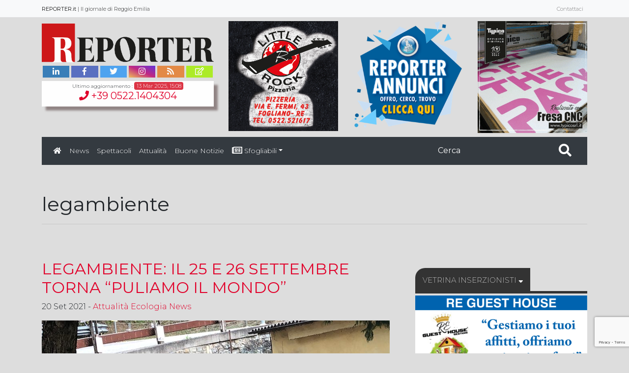

--- FILE ---
content_type: text/html; charset=UTF-8
request_url: https://www.reporter.it/tag/legambiente/
body_size: 13445
content:
<!DOCTYPE html>
<html lang="lang="it-IT" prefix="og: http://ogp.me/ns#"">
<head>
  <meta name="facebook-domain-verification" content="flejbsf4gyoadgyjassrnzpzx93f4w" />
  <meta charset="UTF-8">
  <meta name="viewport" content="width=device-width, initial-scale=1.0">
  <meta http-equiv="X-UA-Compatible" content="ie=edge">
  <meta name="description" content="Il giornale di Reggio Emilia">

  <title>legambiente Archivi | Reporter</title>

<!-- This site is optimized with the Yoast SEO plugin v9.6 - https://yoast.com/wordpress/plugins/seo/ -->
<link rel="canonical" href="https://www.reporter.it/tag/legambiente/" />
<meta property="og:locale" content="it_IT" />
<meta property="og:type" content="object" />
<meta property="og:title" content="legambiente Archivi | Reporter" />
<meta property="og:url" content="https://www.reporter.it/tag/legambiente/" />
<meta property="og:site_name" content="Reporter" />
<meta name="twitter:card" content="summary" />
<meta name="twitter:title" content="legambiente Archivi | Reporter" />
<meta name="twitter:site" content="@ReporterEmilia" />
<!-- / Yoast SEO plugin. -->

<link rel='dns-prefetch' href='//www.google.com' />
<link rel='dns-prefetch' href='//fonts.googleapis.com' />
<link rel='dns-prefetch' href='//s.w.org' />
<link rel="alternate" type="application/rss+xml" title="Reporter &raquo; Feed" href="https://www.reporter.it/feed/" />
<link rel="alternate" type="application/rss+xml" title="Reporter &raquo; Feed dei commenti" href="https://www.reporter.it/comments/feed/" />
<link rel="alternate" type="application/rss+xml" title="Reporter &raquo; legambiente Feed del tag" href="https://www.reporter.it/tag/legambiente/feed/" />
<!-- This site uses the Google Analytics by MonsterInsights plugin v7.4.2 - Using Analytics tracking - https://www.monsterinsights.com/ -->
<script type="text/javascript" data-cfasync="false">
	var mi_version         = '7.4.2';
	var mi_track_user      = true;
	var mi_no_track_reason = '';
	
	var disableStr = 'ga-disable-UA-100572466-1';

	/* Function to detect opted out users */
	function __gaTrackerIsOptedOut() {
		return document.cookie.indexOf(disableStr + '=true') > -1;
	}

	/* Disable tracking if the opt-out cookie exists. */
	if ( __gaTrackerIsOptedOut() ) {
		window[disableStr] = true;
	}

	/* Opt-out function */
	function __gaTrackerOptout() {
	  document.cookie = disableStr + '=true; expires=Thu, 31 Dec 2099 23:59:59 UTC; path=/';
	  window[disableStr] = true;
	}
	
	if ( mi_track_user ) {
		(function(i,s,o,g,r,a,m){i['GoogleAnalyticsObject']=r;i[r]=i[r]||function(){
			(i[r].q=i[r].q||[]).push(arguments)},i[r].l=1*new Date();a=s.createElement(o),
			m=s.getElementsByTagName(o)[0];a.async=1;a.src=g;m.parentNode.insertBefore(a,m)
		})(window,document,'script','//www.google-analytics.com/analytics.js','__gaTracker');

		__gaTracker('create', 'UA-100572466-1', 'auto');
		__gaTracker('set', 'forceSSL', true);
		__gaTracker('require', 'displayfeatures');
		__gaTracker('require', 'linkid', 'linkid.js');
		__gaTracker('send','pageview');
	} else {
		console.log( "" );
		(function() {
			/* https://developers.google.com/analytics/devguides/collection/analyticsjs/ */
			var noopfn = function() {
				return null;
			};
			var noopnullfn = function() {
				return null;
			};
			var Tracker = function() {
				return null;
			};
			var p = Tracker.prototype;
			p.get = noopfn;
			p.set = noopfn;
			p.send = noopfn;
			var __gaTracker = function() {
				var len = arguments.length;
				if ( len === 0 ) {
					return;
				}
				var f = arguments[len-1];
				if ( typeof f !== 'object' || f === null || typeof f.hitCallback !== 'function' ) {
					console.log( 'Not running function __gaTracker(' + arguments[0] + " ....) because you are not being tracked. " + mi_no_track_reason );
					return;
				}
				try {
					f.hitCallback();
				} catch (ex) {

				}
			};
			__gaTracker.create = function() {
				return new Tracker();
			};
			__gaTracker.getByName = noopnullfn;
			__gaTracker.getAll = function() {
				return [];
			};
			__gaTracker.remove = noopfn;
			window['__gaTracker'] = __gaTracker;
					})();
		}
</script>
<!-- / Google Analytics by MonsterInsights -->
		<script type="text/javascript">
			window._wpemojiSettings = {"baseUrl":"https:\/\/s.w.org\/images\/core\/emoji\/11\/72x72\/","ext":".png","svgUrl":"https:\/\/s.w.org\/images\/core\/emoji\/11\/svg\/","svgExt":".svg","source":{"concatemoji":"https:\/\/www.reporter.it\/wp-includes\/js\/wp-emoji-release.min.js?ver=4.9.22"}};
			!function(e,a,t){var n,r,o,i=a.createElement("canvas"),p=i.getContext&&i.getContext("2d");function s(e,t){var a=String.fromCharCode;p.clearRect(0,0,i.width,i.height),p.fillText(a.apply(this,e),0,0);e=i.toDataURL();return p.clearRect(0,0,i.width,i.height),p.fillText(a.apply(this,t),0,0),e===i.toDataURL()}function c(e){var t=a.createElement("script");t.src=e,t.defer=t.type="text/javascript",a.getElementsByTagName("head")[0].appendChild(t)}for(o=Array("flag","emoji"),t.supports={everything:!0,everythingExceptFlag:!0},r=0;r<o.length;r++)t.supports[o[r]]=function(e){if(!p||!p.fillText)return!1;switch(p.textBaseline="top",p.font="600 32px Arial",e){case"flag":return s([55356,56826,55356,56819],[55356,56826,8203,55356,56819])?!1:!s([55356,57332,56128,56423,56128,56418,56128,56421,56128,56430,56128,56423,56128,56447],[55356,57332,8203,56128,56423,8203,56128,56418,8203,56128,56421,8203,56128,56430,8203,56128,56423,8203,56128,56447]);case"emoji":return!s([55358,56760,9792,65039],[55358,56760,8203,9792,65039])}return!1}(o[r]),t.supports.everything=t.supports.everything&&t.supports[o[r]],"flag"!==o[r]&&(t.supports.everythingExceptFlag=t.supports.everythingExceptFlag&&t.supports[o[r]]);t.supports.everythingExceptFlag=t.supports.everythingExceptFlag&&!t.supports.flag,t.DOMReady=!1,t.readyCallback=function(){t.DOMReady=!0},t.supports.everything||(n=function(){t.readyCallback()},a.addEventListener?(a.addEventListener("DOMContentLoaded",n,!1),e.addEventListener("load",n,!1)):(e.attachEvent("onload",n),a.attachEvent("onreadystatechange",function(){"complete"===a.readyState&&t.readyCallback()})),(n=t.source||{}).concatemoji?c(n.concatemoji):n.wpemoji&&n.twemoji&&(c(n.twemoji),c(n.wpemoji)))}(window,document,window._wpemojiSettings);
		</script>
		<style type="text/css">
img.wp-smiley,
img.emoji {
	display: inline !important;
	border: none !important;
	box-shadow: none !important;
	height: 1em !important;
	width: 1em !important;
	margin: 0 .07em !important;
	vertical-align: -0.1em !important;
	background: none !important;
	padding: 0 !important;
}
</style>
<link rel='stylesheet' id='contact-form-7-css'  href='https://www.reporter.it/wp-content/plugins/contact-form-7/includes/css/styles.css?ver=5.1.1' type='text/css' media='all' />
<link rel='stylesheet' id='galleria-fs-css'  href='https://www.reporter.it/wp-content/plugins/fullscreen-galleria/galleria-fs-b.css?ver=1.6.4' type='text/css' media='all' />
<link rel='stylesheet' id='wp-polls-css'  href='https://www.reporter.it/wp-content/plugins/wp-polls/polls-css.css?ver=2.75.2' type='text/css' media='all' />
<style id='wp-polls-inline-css' type='text/css'>
.wp-polls .pollbar {
	margin: 1px;
	font-size: 8px;
	line-height: 10px;
	height: 10px;
	background: #e1002a;
	border: 1px solid #d8e1eb;
}

</style>
<link rel='stylesheet' id='rp-bootstrap-css-css'  href='https://www.reporter.it/wp-content/themes/rp/css/bootstrap.min.css?ver=4.9.22' type='text/css' media='all' />
<link rel='stylesheet' id='rp-style-css-css'  href='https://www.reporter.it/wp-content/themes/rp/style.css?ver=4.9.22' type='text/css' media='all' />
<link rel='stylesheet' id='rp-font-css'  href='//fonts.googleapis.com/css?family=Montserrat%3A200%2C300%2C400%2C700&#038;ver=4.9.22' type='text/css' media='all' />
<link rel='stylesheet' id='rp-fontawesome-css'  href='https://www.reporter.it/wp-content/themes/rp/css/fontawesome-all.min.css?ver=4.9.22' type='text/css' media='all' />
<link rel='stylesheet' id='dflip-style-css'  href='https://www.reporter.it/wp-content/plugins/3d-flipbook-dflip-lite/assets/css/dflip.min.css?ver=2.3.32' type='text/css' media='all' />
<link rel='stylesheet' id='awpcp-frontend-style-css'  href='https://www.reporter.it/wp-content/plugins/another-wordpress-classifieds-plugin/resources/css/awpcpstyle.css?ver=3.9.5' type='text/css' media='all' />
<!--[if lte IE 6]>
<link rel='stylesheet' id='awpcp-frontend-style-ie-6-css'  href='https://www.reporter.it/wp-content/plugins/another-wordpress-classifieds-plugin/resources/css/awpcpstyle-ie-6.css?ver=3.9.5' type='text/css' media='all' />
<![endif]-->
<!--[if lte IE 7]>
<link rel='stylesheet' id='awpcp-frontend-style-lte-ie-7-css'  href='https://www.reporter.it/wp-content/plugins/another-wordpress-classifieds-plugin/resources/css/awpcpstyle-lte-ie-7.css?ver=3.9.5' type='text/css' media='all' />
<![endif]-->
<script type='text/javascript'>
/* <![CDATA[ */
var monsterinsights_frontend = {"js_events_tracking":"true","download_extensions":"doc,exe,js,pdf,ppt,tgz,zip,xls","inbound_paths":"[]","home_url":"https:\/\/www.reporter.it","hash_tracking":"false"};
/* ]]> */
</script>
<script type='text/javascript' src='https://www.reporter.it/wp-content/plugins/google-analytics-for-wordpress/assets/js/frontend.min.js?ver=7.4.2'></script>
<script type='text/javascript' src='https://www.reporter.it/wp-includes/js/jquery/jquery.js?ver=1.12.4'></script>
<script type='text/javascript' src='https://www.reporter.it/wp-includes/js/jquery/jquery-migrate.min.js?ver=1.4.1'></script>
<link rel='https://api.w.org/' href='https://www.reporter.it/wp-json/' />
<link rel="EditURI" type="application/rsd+xml" title="RSD" href="https://www.reporter.it/xmlrpc.php?rsd" />
<link rel="wlwmanifest" type="application/wlwmanifest+xml" href="https://www.reporter.it/wp-includes/wlwmanifest.xml" /> 
<meta name="generator" content="WordPress 4.9.22" />
<script>fsg_json = {}; fsg_photobox = {}; fsg_photolist = {};</script><!-- <meta name="NextGEN" version="3.1.6" /> -->
<link rel="icon" href="https://www.reporter.it/wp-content/uploads/2022/09/cropped-R-Bianca-512x512-1-1-32x32.png" sizes="32x32" />
<link rel="icon" href="https://www.reporter.it/wp-content/uploads/2022/09/cropped-R-Bianca-512x512-1-1-192x192.png" sizes="192x192" />
<link rel="apple-touch-icon-precomposed" href="https://www.reporter.it/wp-content/uploads/2022/09/cropped-R-Bianca-512x512-1-1-180x180.png" />
<meta name="msapplication-TileImage" content="https://www.reporter.it/wp-content/uploads/2022/09/cropped-R-Bianca-512x512-1-1-270x270.png" />
		<style type="text/css" id="wp-custom-css">
			.page-template-fullpageflipbook .container, .widget_categories, ul.navbar-nav.ml-auto.animated li:not(:last-child) {
	display:none!important;
}

.container.max .row > div{
}

.pubblicazioni {
    display: flex;
    flex-wrap: nowrap;
    min-height: 380px;
}

.pubblicazioni-img{
	width: unset;
}

@media (max-width: 768px){
		.pubblicazioni {
			min-height: 340px;
	}
}

@media (max-width: 630px){
		.pubblicazioni {
			min-height: 265px;
	}
}		</style>
	</head>
<body class="class="archive tag tag-legambiente tag-1044 wp-custom-logo"">
  <nav class="navbar navbar-expand-lg navbar-light bg-light navbar-padlight mb-2">
    <div class="container ofh ">
    <a class="navbar-brand animated bounceInRight" href="https://www.reporter.it" target="top"><b>REPORTER.it</b> | Il giornale di Reggio Emilia </a>
      <button class="navbar-toggler" type="button" data-toggle="collapse" data-target="#navbarNav" aria-controls="navbarNav" aria-expanded="false" aria-label="Toggle navigation">
        <span class="navbar-toggler-icon"></span>
      </button>
      <div class="collapse navbar-collapse" id="navbarNav">
        <ul class="navbar-nav ml-auto animated bounceInLeft">
          <li class="nav-item active">
            <a class="nav-link nav-link2" href="http://trovacinema.repubblica.it/programmazione-cinema/citta/reggio-emilia/re/film/">Cinema<span class="sr-only">(current)</span></a>
          </li>
          <li class="nav-item">
            <a class="nav-link nav-link2" href="https://eventi.comune.re.it/">Eventi</a>
          </li>
          <li class="nav-item ">
            <a class="nav-link nav-link2" href="https://turismo.comune.re.it/it">Turismo</a>
          </li>
          <li class="nav-item">
            <a class="nav-link nav-link2" href="https://www.arpae.it/sim/?previsioni/provinciale&re&q=oggi">Meteo</a>
          </li>
          <li class="nav-item">
            <a class="nav-link nav-link2" href="https://www.staseraintv.com/" target="_blank">Programmi Tv</a>
          </li>
          <li class="nav-item">
            <a class="nav-link nav-link2" href="#bottom">Contattaci</a>
          </li>
        </ul>
      </div>
    </div>
  </nav>


  <div class="container">
    <div class="row ofh ">
      <div class="col-lg-4 logo_rep">
        <a class="navbar-brand animated bounceInRight" href="https://www.reporter.it">
          <img src="https://www.reporter.it/wp-content/uploads/2022/09/cropped-REPORTER-2022-Nero.png">        </a>
        <div class="row no-gutters animated bounceInRight">

          <div class="col-2 text-center">
            <a href="https://www.linkedin.com/company/11267621/" title="Seguici su Linkedin" target="_blank">
            <div class="social-l"><i class="fab fa-linkedin-in"></i></div></a>
          </div>

          <div class="col-2 text-center">
            <a href="https://www.facebook.com/ReporterReggioEmilia/" title="Seguici su Facebook" target="_blank">
            <div class="social-f"><i class="fab fa-facebook-f"></i></div></a>
          </div>

          <div class="col-2 text-center">
            <a href="https://twitter.com/ReporterEmilia" title="Seguici su Twitter" target="_blank">
            <div class="social-t"><i class="fab fa-twitter"></i></div></a>
          </div>

          <div class="col-2 text-center">
            <a href="https://www.instagram.com/reporter_reggio/" title="Seguici su Instagram" target="_blank">
            <div class="social-i"><i class="fab fa-instagram"></i></div></a>
          </div>

          <div class="col-2 text-center">
            <a href="https://www.reporter.it/feed/" title="Rimani aggiornato con i nostri feed RSS" target="_blank">
            <div class="social-r"><i class="fas fa-rss"></i></div></a>
          </div>

          <div class="col-2 text-center">
            <a href="https://www.reporter.it/#newsletter" title="richiedi informazioni">
            <div class="social-p"><i class="far fa-edit"></i></div></a>
          </div>
        </div><!-- Close row -->

        <!-- Query estrapolazione data ultimo post -->
                    <div class="ultimo animated background-top fadeInUp">
             Ultimo aggiornamento : <span class="badge badge-danger"> 13 Mar 2025, 15:08</span>
             <div><div class="textwidget custom-html-widget"><h5 class="text-center"><a href="tel:+3905221404304" title="Chiamaci per informazioni"> <i class="fas fa-phone"></i> +39 0522.1404304 </a></h5>
</div></div>           </div>
              
      </div>

      <div class="col-lg-8 col-12">
        <div class="row animated bounceInLeft">
          <div class="col-4">
            <div><a href="https://pizzerialittlerock.it"><img width="866" height="866" src="https://www.reporter.it/wp-content/uploads/2025/11/Little-Rock_Web-1.jpg" class="image wp-image-22502  attachment-full size-full" alt="" style="max-width: 100%; height: auto;" srcset="https://www.reporter.it/wp-content/uploads/2025/11/Little-Rock_Web-1.jpg 866w, https://www.reporter.it/wp-content/uploads/2025/11/Little-Rock_Web-1-150x150.jpg 150w, https://www.reporter.it/wp-content/uploads/2025/11/Little-Rock_Web-1-300x300.jpg 300w, https://www.reporter.it/wp-content/uploads/2025/11/Little-Rock_Web-1-768x768.jpg 768w, https://www.reporter.it/wp-content/uploads/2025/11/Little-Rock_Web-1-600x600.jpg 600w, https://www.reporter.it/wp-content/uploads/2025/11/Little-Rock_Web-1-400x400.jpg 400w" sizes="(max-width: 866px) 100vw, 866px" /></a></div>          </div>
          <div class="col-4">
            <div><a href="https://www.reporterannunci.it"><img width="350" height="340" src="https://www.reporter.it/wp-content/uploads/2018/03/Reporter-Annunci-Il-sito-annunci-di-Reggio-Emilia.png" class="image wp-image-15485  attachment-full size-full" alt="" style="max-width: 100%; height: auto;" srcset="https://www.reporter.it/wp-content/uploads/2018/03/Reporter-Annunci-Il-sito-annunci-di-Reggio-Emilia.png 350w, https://www.reporter.it/wp-content/uploads/2018/03/Reporter-Annunci-Il-sito-annunci-di-Reggio-Emilia-300x291.png 300w" sizes="(max-width: 350px) 100vw, 350px" /></a></div>          </div>
          <div class="col-4">
            <div><a href="https://www.typicosrl.it"><img width="324" height="330" src="https://www.reporter.it/wp-content/uploads/2025/04/image001-3.gif" class="image wp-image-22362  attachment-full size-full" alt="" style="max-width: 100%; height: auto;" /></a></div>          </div>

        </div>
      </div>
    </div>
  </div>
    <div class="container max">
      <nav class="navbar navbar-expand-lg navbar-dark bg-dark mt-2">
          <button class="navbar-toggler navbar-toggler-right" type="button" data-toggle="collapse" data-target="#bs4navbar" aria-controls="bs4navbar" aria-expanded="false" aria-label="Toggle navigation">
            <span class="navbar-toggler-icon"></span>
          </button>
          <div class="collapse navbar-collapse" id="bs4navbar">
            <ul id="menu-main-menu" class="navbar-nav mr-auto"><li id="menu-item-15055" class="menu-item menu-item-type-custom menu-item-object-custom menu-item-home menu-item-15055 nav-item"><a href="https://www.reporter.it" class="nav-link"><i class="fas fa-home"></i></a><li id="menu-item-15" class="menu-item menu-item-type-taxonomy menu-item-object-category menu-item-15 nav-item"><a href="https://www.reporter.it/news/news/" class="nav-link">News</a><li id="menu-item-17" class="menu-item menu-item-type-taxonomy menu-item-object-category menu-item-17 nav-item"><a href="https://www.reporter.it/news/spettacoli/" class="nav-link">Spettacoli</a><li id="menu-item-14" class="menu-item menu-item-type-taxonomy menu-item-object-category menu-item-14 nav-item"><a href="https://www.reporter.it/news/attualita/" class="nav-link">Attualità</a><li id="menu-item-22329" class="menu-item menu-item-type-taxonomy menu-item-object-category menu-item-22329 nav-item"><a href="https://www.reporter.it/news/buone-notizie/" class="nav-link">Buone Notizie</a><li id="menu-item-11005" class="menu-item menu-item-type-custom menu-item-object-custom menu-item-has-children menu-item-11005 nav-item dropdown"><a href="#" class="nav-link dropdown-toggle" data-toggle="dropdown"><i class="far fa-newspaper fa-lg"></i> Sfogliabili</a>
<div class="dropdown-menu">
<a href="https://www.reporter.it/archivio-2026/" class="dropdown-item">Reporter 2026</a><a href="https://www.reporter.it/archivio-2025/" class="dropdown-item">Reporter 2025</a><a href="https://www.reporter.it/archivio-2024/" class="dropdown-item">Reporter 2024</a><a href="https://www.reporter.it/archivio-2023/" class="dropdown-item">Reporter 2023</a><a href="https://www.reporter.it/archivio-2022/" class="dropdown-item">Reporter 2022</a><a href="https://www.reporter.it/archivio-2021/" class="dropdown-item">Reporter 2021</a><a href="https://www.reporter.it/archivio-2020/" class="dropdown-item">Reporter 2020</a><a href="https://www.reporter.it/magazine-2026/" class="dropdown-item">Magazine 2026</a><a href="https://www.reporter.it/magazine-2025/" class="dropdown-item">Magazine 2025</a><a href="https://www.reporter.it/magazine-2024/" class="dropdown-item">Magazine 2024</a><a href="https://www.reporter.it/magazine-2023/" class="dropdown-item">Magazine 2023</a><a href="https://www.reporter.it/magazine-2022/" class="dropdown-item">Magazine 2022</a><a href="https://www.reporter.it/magazine-2021/" class="dropdown-item">Magazine 2021</a></div>
</ul>            <form class="form-inline my-2 my-lg-0" action="https://www.reporter.it" method="get">
              <input class="form-control mr-sm-2" type="search" placeholder="Cerca" aria-label="Search" name="s">
              <button class="icon-search" type="submit"><i class="fas fa-search"></i></button>
            </form>
          </div>
      </nav>
    </div>
<div class="container my-5 py-2">

      <h1>legambiente</h1>
  

  <hr>
</div>
<main class="container">

  <div class="row">
    <div class="col-sm-8">
      <!-- Avvio del Loop. -->
       
         <article class="post-20147 post type-post status-publish format-standard has-post-thumbnail hentry category-attualita category-ecologia category-news tag-albinea tag-cadelbosco-sopra tag-castelnovo-sotto tag-catena-alimentare tag-guardie-ecologiche-volontarie tag-legambiente tag-reggio-emilia tag-san-martino-in-rio tag-vezzano">
           <h2><a href="https://www.reporter.it/legambiente-il-25-e-26-settembre-torna-puliamo-il-mondo/"> LEGAMBIENTE: IL 25 E 26 SETTEMBRE TORNA “PULIAMO IL MONDO”</h2></a>
           <p>20 Set 2021 - <a href="https://www.reporter.it/news/attualita/" rel="category tag">Attualità</a> <a href="https://www.reporter.it/news/ecologia/" rel="category tag">Ecologia</a> <a href="https://www.reporter.it/news/news/" rel="category tag">News</a></p>
            <a href="https://www.reporter.it/legambiente-il-25-e-26-settembre-torna-puliamo-il-mondo/"><img width="708" height="500" src="https://www.reporter.it/wp-content/uploads/2021/10/foto_box2-708x500.png" class="img-fluid mb-4 wp-post-image" alt="LEGAMBIENTE: IL 25 E 26 SETTEMBRE TORNA “PULIAMO IL MONDO”" srcset="https://www.reporter.it/wp-content/uploads/2021/10/foto_box2-708x500.png 708w, https://www.reporter.it/wp-content/uploads/2021/10/foto_box2-300x213.png 300w" sizes="(max-width: 708px) 100vw, 708px" /></a>
            <p>Si terrà quest’anno la 29esima edizione di “Puliamo il Mondo”, l’edizione italiana della campagna di volontariato “Clean Up the World” promossa da Legambiente. “E’ sotto gli occhi di tutti – dichiara Massimo Becchi presidente di Legambiente Reggio Emilia &#8211; come infatti il nostro territorio sia costellato di numerosi abbandoni, soprattutto in prossimità di strade o [&hellip;]</p>
         </article>

         <hr class="my-5">

       
         <article class="post-17695 post type-post status-publish format-standard has-post-thumbnail hentry category-attualita category-ecologia category-news category-politica tag-legambiente tag-massimo-becchi tag-reggio-emilia tag-roberto-salati">
           <h2><a href="https://www.reporter.it/salati-incassa-lappoggio-di-legambiente/"> Salati incassa l’appoggio di LEGAMBIENTE</h2></a>
           <p>12 Apr 2019 - <a href="https://www.reporter.it/news/attualita/" rel="category tag">Attualità</a> <a href="https://www.reporter.it/news/ecologia/" rel="category tag">Ecologia</a> <a href="https://www.reporter.it/news/news/" rel="category tag">News</a> <a href="https://www.reporter.it/news/politica/" rel="category tag">Politica</a></p>
            <a href="https://www.reporter.it/salati-incassa-lappoggio-di-legambiente/"><img width="582" height="436" src="https://www.reporter.it/wp-content/uploads/2019/04/foto_apertura1-1.png" class="img-fluid mb-4 wp-post-image" alt="Salati incassa l’appoggio di LEGAMBIENTE" srcset="https://www.reporter.it/wp-content/uploads/2019/04/foto_apertura1-1.png 582w, https://www.reporter.it/wp-content/uploads/2019/04/foto_apertura1-1-300x225.png 300w" sizes="(max-width: 582px) 100vw, 582px" /></a>
            <p>Il candidato sindaco: “Da 11 anni faccio il volontario, l’ambiente non ha colore politico” &nbsp; Buone notizie per Roberto Salati. Dopo quello dei “Leoni di Reggio”, gruppo facebook legato alla reggianità, arriva ora anche l’endorsement di Legambiente che, per bocca del suo responsabile locale Massimo Becchi, ha deciso di sostenere la candidatura a sindaco del [&hellip;]</p>
         </article>

         <hr class="my-5">

       
         <article class="post-13302 post type-post status-publish format-standard has-post-thumbnail hentry category-attualita category-news tag-crostolo tag-legambiente tag-plastica tag-puliamo-il-mondo tag-villa-seta">
           <h2><a href="https://www.reporter.it/puliamo-mondo-dai-rifiuti-dallincivilta/"> PULIAMO IL MONDO dai rifiuti e dall’inciviltà</h2></a>
           <p>30 Set 2017 - <a href="https://www.reporter.it/news/attualita/" rel="category tag">Attualità</a> <a href="https://www.reporter.it/news/news/" rel="category tag">News</a></p>
            <a href="https://www.reporter.it/puliamo-mondo-dai-rifiuti-dallincivilta/"><img width="750" height="500" src="https://www.reporter.it/wp-content/uploads/2017/09/foto_apertura-5.jpg" class="img-fluid mb-4 wp-post-image" alt="PULIAMO IL MONDO dai rifiuti e dall’inciviltà" srcset="https://www.reporter.it/wp-content/uploads/2017/09/foto_apertura-5.jpg 2662w, https://www.reporter.it/wp-content/uploads/2017/09/foto_apertura-5-300x200.jpg 300w, https://www.reporter.it/wp-content/uploads/2017/09/foto_apertura-5-768x512.jpg 768w, https://www.reporter.it/wp-content/uploads/2017/09/foto_apertura-5-1024x683.jpg 1024w, https://www.reporter.it/wp-content/uploads/2017/09/foto_apertura-5-700x467.jpg 700w" sizes="(max-width: 750px) 100vw, 750px" /></a>
            <p>In azione i volontari di Legambiente: “Troppa plastica nel letto del Crostolo” Si è svolta nei giorni scorsi “Puliamo il Mondo”, l’iniziativa che da 25 anni educa i cittadini alla cura del proprio ambiente e che ha contribuito negli anni ad una sensibilizzazione diffusa. “A Reggio – dichiara il presidente Massimo Becchi – si è [&hellip;]</p>
         </article>

         <hr class="my-5">

       
         <article class="post-8855 post type-post status-publish format-standard has-post-thumbnail hentry category-attualita category-news category-politica tag-blocco-dei-veicoli tag-blocco-delle-auto tag-citta tag-inquinamento tag-legambiente tag-maglia-nera tag-misure-emergenziali tag-pioggie tag-pm10 tag-polveri-sottile tag-protesta tag-reggio-emilia tag-regione tag-smog">
           <h2><a href="https://www.reporter.it/smog-alle-stelle-domenica-tutti-a-piedi/"> Smog alle stelle: domenica TUTTI A PIEDI</h2></a>
           <p>3 Feb 2017 - <a href="https://www.reporter.it/news/attualita/" rel="category tag">Attualità</a> <a href="https://www.reporter.it/news/news/" rel="category tag">News</a> <a href="https://www.reporter.it/news/politica/" rel="category tag">Politica</a></p>
            <a href="https://www.reporter.it/smog-alle-stelle-domenica-tutti-a-piedi/"><img width="668" height="500" src="https://www.reporter.it/wp-content/uploads/2017/02/foto_apertura1-9.jpg" class="img-fluid mb-4 wp-post-image" alt="Smog alle stelle: domenica TUTTI A PIEDI" srcset="https://www.reporter.it/wp-content/uploads/2017/02/foto_apertura1-9.jpg 800w, https://www.reporter.it/wp-content/uploads/2017/02/foto_apertura1-9-300x225.jpg 300w, https://www.reporter.it/wp-content/uploads/2017/02/foto_apertura1-9-768x575.jpg 768w, https://www.reporter.it/wp-content/uploads/2017/02/foto_apertura1-9-600x449.jpg 600w, https://www.reporter.it/wp-content/uploads/2017/02/foto_apertura1-9-700x524.jpg 700w" sizes="(max-width: 668px) 100vw, 668px" /></a>
            <p>Reggio “maglia nera” in regione. Si spera nell’arrivo delle piogge. Legambiente protesta davanti alla Regione Le polveri sottile invadono sempre più le città. Anche il 2017 si è aperto nella morsa dello smog: nei primi 25 giorni di gennaio sono ben cinque i capoluoghi dell’Emilia-Romagna che hanno già registrato almeno 15 giorni di superamento del [&hellip;]</p>
         </article>

         <hr class="my-5">

       
         <article class="post-2055 post type-post status-publish format-standard has-post-thumbnail hentry category-attualita category-news tag-emilia tag-emilia-romagna tag-ex-polveriera tag-il-riciclo tag-legambiente tag-mercatino tag-olimpia tag-reggio tag-reggio-emilia tag-reggio-reporter tag-reporter tag-reporter-reggio tag-usato tag-viale-olimpia">
           <h2><a href="https://www.reporter.it/torna-il-mercatino-del-riuso-in-polveriera/"> Torna il mercatino del riuso in POLVERIERA</h2></a>
           <p>6 Mag 2016 - <a href="https://www.reporter.it/news/attualita/" rel="category tag">Attualità</a> <a href="https://www.reporter.it/news/news/" rel="category tag">News</a></p>
            <a href="https://www.reporter.it/torna-il-mercatino-del-riuso-in-polveriera/"><img width="677" height="500" src="https://www.reporter.it/wp-content/uploads/2016/05/foto_apert1.png" class="img-fluid mb-4 wp-post-image" alt="Torna il mercatino del riuso in POLVERIERA" srcset="https://www.reporter.it/wp-content/uploads/2016/05/foto_apert1.png 981w, https://www.reporter.it/wp-content/uploads/2016/05/foto_apert1-300x221.png 300w, https://www.reporter.it/wp-content/uploads/2016/05/foto_apert1-600x443.png 600w, https://www.reporter.it/wp-content/uploads/2016/05/foto_apert1-700x517.png 700w" sizes="(max-width: 677px) 100vw, 677px" /></a>
            <p>Domenica 8 maggio in viale Olimpia appuntamento con il “riciclo” &nbsp; Torna domenica 8 maggio, al Parcheggio scambiatore della Ex Polveriera (viale Olimpia), &#8220;Il riciclo&#8221; il mercatino del riuso di Legambiente Reggio Emilia, un evento totalmente ed esclusivamente dedicato ai privati che, per un&#8217;intera giornata, potranno vendere, comprare o scambiare merci di loro proprietà, tutto [&hellip;]</p>
         </article>

         <hr class="my-5">

       
         <article class="post-1747 post type-post status-publish format-standard has-post-thumbnail hentry category-attualita category-news tag-alunni tag-contiscordardime tag-edifici-scolastici tag-g-carducci tag-guardie-cologiche tag-istruzione-reggiana tag-legambiente tag-reggio-emilia tag-reggio-emilia-legambiente tag-scuola-primaria tag-scuole-pulite">
           <h2><a href="https://www.reporter.it/operazione-scuole-pulite/"> Operazione SCUOLE PULITE!</h2></a>
           <p>29 Mar 2016 - <a href="https://www.reporter.it/news/attualita/" rel="category tag">Attualità</a> <a href="https://www.reporter.it/news/news/" rel="category tag">News</a></p>
            <a href="https://www.reporter.it/operazione-scuole-pulite/"><img width="667" height="500" src="https://www.reporter.it/wp-content/uploads/2016/03/foto_apertura16.jpg" class="img-fluid mb-4 wp-post-image" alt="Operazione SCUOLE PULITE!" srcset="https://www.reporter.it/wp-content/uploads/2016/03/foto_apertura16.jpg 1368w, https://www.reporter.it/wp-content/uploads/2016/03/foto_apertura16-300x225.jpg 300w, https://www.reporter.it/wp-content/uploads/2016/03/foto_apertura16-1024x768.jpg 1024w, https://www.reporter.it/wp-content/uploads/2016/03/foto_apertura16-600x450.jpg 600w, https://www.reporter.it/wp-content/uploads/2016/03/foto_apertura16-700x525.jpg 700w" sizes="(max-width: 667px) 100vw, 667px" /></a>
            <p>Iniziativa di Legambiente per promuovere la qualità dei luoghi dell’istruzione reggiana &nbsp; Anche quest&#8217;anno si è ripetuto l&#8217;evento “Nontiscordardimè” promosso da Legambiente, che ha visto protagonisti alunni, insegnanti e genitori aiutati dai volontari e dalle Guardie Ecologiche di Legambiente per cercare di rendere gli edifici scolastici dei luoghi migliori dove studiare e dove passare il [&hellip;]</p>
         </article>

         <hr class="my-5">

       
      <div class="pagination">
               </div>

     
    </div>
    <aside class="col-md-4">
  <div class="articoli-recenti line">
    <span>VETRINA INSERZIONISTI <i class="fas fa-sort-down"></i></span>
  </div>
    <div class="widget mt-1 widget_media_image clearfix"><a href="https://reguesthouse.it"><img width="3472" height="3750" src="https://www.reporter.it/wp-content/uploads/2025/03/Re-Guest-House_per-web.jpg" class="image wp-image-22264  attachment-full size-full" alt="" style="max-width: 100%; height: auto;" srcset="https://www.reporter.it/wp-content/uploads/2025/03/Re-Guest-House_per-web.jpg 3472w, https://www.reporter.it/wp-content/uploads/2025/03/Re-Guest-House_per-web-278x300.jpg 278w, https://www.reporter.it/wp-content/uploads/2025/03/Re-Guest-House_per-web-768x829.jpg 768w, https://www.reporter.it/wp-content/uploads/2025/03/Re-Guest-House_per-web-948x1024.jpg 948w" sizes="(max-width: 3472px) 100vw, 3472px" /></a></div><div class="widget mt-1 widget_media_image clearfix"><a href="https://www.gruppoiren.it/it/App-IrenAmbiente.html"><img width="1240" height="1358" src="https://www.reporter.it/wp-content/uploads/2025/05/IREN_web.jpg" class="image wp-image-22428  attachment-full size-full" alt="" style="max-width: 100%; height: auto;" srcset="https://www.reporter.it/wp-content/uploads/2025/05/IREN_web.jpg 1240w, https://www.reporter.it/wp-content/uploads/2025/05/IREN_web-274x300.jpg 274w, https://www.reporter.it/wp-content/uploads/2025/05/IREN_web-768x841.jpg 768w, https://www.reporter.it/wp-content/uploads/2025/05/IREN_web-935x1024.jpg 935w" sizes="(max-width: 1240px) 100vw, 1240px" /></a></div><div class="widget mt-1 widget_media_image clearfix"><a href="https://www.autoradiobartoli.it"><img width="1240" height="1358" src="https://www.reporter.it/wp-content/uploads/2025/04/Bartoli-Autoradio.jpg" class="image wp-image-22370  attachment-full size-full" alt="" style="max-width: 100%; height: auto;" srcset="https://www.reporter.it/wp-content/uploads/2025/04/Bartoli-Autoradio.jpg 1240w, https://www.reporter.it/wp-content/uploads/2025/04/Bartoli-Autoradio-274x300.jpg 274w, https://www.reporter.it/wp-content/uploads/2025/04/Bartoli-Autoradio-768x841.jpg 768w, https://www.reporter.it/wp-content/uploads/2025/04/Bartoli-Autoradio-935x1024.jpg 935w" sizes="(max-width: 1240px) 100vw, 1240px" /></a></div><div class="widget mt-1 widget_categories clearfix"><h5>Articoli per Argomento</h5>		<ul>
	<li class="cat-item cat-item-116"><a href="https://www.reporter.it/news/animali/" >Animali</a> (126)
</li>
	<li class="cat-item cat-item-6992"><a href="https://www.reporter.it/news/spettacoli/arte/" >Arte</a> (24)
</li>
	<li class="cat-item cat-item-5"><a href="https://www.reporter.it/news/attualita/" >Attualità</a> (1.895)
</li>
	<li class="cat-item cat-item-7234"><a href="https://www.reporter.it/news/sport/basket/" >Basket</a> (6)
</li>
	<li class="cat-item cat-item-7456"><a href="https://www.reporter.it/news/sport/calcio/" >Calcio</a> (3)
</li>
	<li class="cat-item cat-item-5414"><a href="https://www.reporter.it/news/animali/cani/" >Cani</a> (72)
</li>
	<li class="cat-item cat-item-6388"><a href="https://www.reporter.it/news/casa/" >Casa</a> (43)
</li>
	<li class="cat-item cat-item-7348"><a href="https://www.reporter.it/news/cibo/" >Cibo</a> (7)
</li>
	<li class="cat-item cat-item-7505"><a href="https://www.reporter.it/news/sport/ciclismo/" >Ciclismo</a> (2)
</li>
	<li class="cat-item cat-item-6973"><a href="https://www.reporter.it/news/corsi/" >Corsi</a> (4)
</li>
	<li class="cat-item cat-item-6319"><a href="https://www.reporter.it/news/ecologia/" >Ecologia</a> (21)
</li>
	<li class="cat-item cat-item-7347"><a href="https://www.reporter.it/news/spettacoli/eventi/" >Eventi</a> (22)
</li>
	<li class="cat-item cat-item-6398"><a href="https://www.reporter.it/news/spettacoli/fiere/" >Fiere</a> (60)
</li>
	<li class="cat-item cat-item-5413"><a href="https://www.reporter.it/news/animali/gatti/" >Gatti</a> (38)
</li>
	<li class="cat-item cat-item-7201"><a href="https://www.reporter.it/news/inaugurazioni/" >Inaugurazioni</a> (4)
</li>
	<li class="cat-item cat-item-7238"><a href="https://www.reporter.it/news/infanzia-e-bambini/" >Infanzia e Bambini</a> (6)
</li>
	<li class="cat-item cat-item-5222"><a href="https://www.reporter.it/news/jobs/" >Jobs</a> (20)
</li>
	<li class="cat-item cat-item-7202"><a href="https://www.reporter.it/news/lavori-in-corso/" >Lavori in corso</a> (4)
</li>
	<li class="cat-item cat-item-7205"><a href="https://www.reporter.it/news/moda/" >Moda</a> (2)
</li>
	<li class="cat-item cat-item-7499"><a href="https://www.reporter.it/news/motori/" >Motori</a> (6)
</li>
	<li class="cat-item cat-item-7526"><a href="https://www.reporter.it/news/spettacoli/musica/" >Musica</a> (3)
</li>
	<li class="cat-item cat-item-7857"><a href="https://www.reporter.it/news/new/" >new</a> (5)
</li>
	<li class="cat-item cat-item-2"><a href="https://www.reporter.it/news/news/" >News</a> (1.952)
</li>
	<li class="cat-item cat-item-3"><a href="https://www.reporter.it/news/politica/" >Politica</a> (164)
</li>
	<li class="cat-item cat-item-6357"><a href="https://www.reporter.it/news/promozione/" >Promozione</a> (7)
</li>
	<li class="cat-item cat-item-5574"><a href="https://www.reporter.it/news/reanimali/" >REanimali</a> (81)
</li>
	<li class="cat-item cat-item-5388"><a href="https://www.reporter.it/news/reporter-web/" >Reporter Web</a> (4)
</li>
	<li class="cat-item cat-item-7236"><a href="https://www.reporter.it/news/sport/rugby/" >Rugby</a> (3)
</li>
	<li class="cat-item cat-item-7026"><a href="https://www.reporter.it/news/salute/" >Salute</a> (22)
</li>
	<li class="cat-item cat-item-6969"><a href="https://www.reporter.it/news/istruzione/" >Scuola e Istruzione</a> (12)
</li>
	<li class="cat-item cat-item-5651"><a href="https://www.reporter.it/news/sondaggi/" >Sondaggi</a> (12)
</li>
	<li class="cat-item cat-item-1"><a href="https://www.reporter.it/news/spettacoli/" >Spettacoli</a> (1.085)
</li>
	<li class="cat-item cat-item-4"><a href="https://www.reporter.it/news/sport/" >Sport</a> (291)
</li>
	<li class="cat-item cat-item-6377"><a href="https://www.reporter.it/news/storia/" >Storia</a> (10)
</li>
	<li class="cat-item cat-item-7377"><a href="https://www.reporter.it/news/strada-motori/" >Strada &amp; Motori</a> (6)
</li>
	<li class="cat-item cat-item-7443"><a href="https://www.reporter.it/news/traguardi/" >Traguardi</a> (5)
</li>
	<li class="cat-item cat-item-6272"><a href="https://www.reporter.it/news/visite-insolite/" >Visite insolite</a> (2)
</li>
	<li class="cat-item cat-item-7235"><a href="https://www.reporter.it/news/sport/volley/" >Volley</a> (3)
</li>
	<li class="cat-item cat-item-6977"><a href="https://www.reporter.it/news/volontariato/" >Volontariato &amp; Beneficienza</a> (10)
</li>
		</ul>
</div>
</aside>

  </div>

</main>

<footer class="footer mt-5" id="bottom">
  <div class="container">
    <div class="row">
      <div class="col-sm-3">
        <a class="brand-footer" href="https://www.reporter.it/"> <img src="https://www.reporter.it/wp-content/uploads/2022/10/REPORTER-2022-Bianco-Badina-Rossa-copia3.png"></a>
      </div>
    </div>
    <div class="row">
      <div class="col-sm-4">
        <div class="mt-5">
          <h5 class="background-red"><i class="fas fa-building"></i> DEPPIE SAS DI B. DEPIETRI</h5>
          <p class="py-3">Via Emilia Ospizio 58 <br>42122 Reggio Emilia (RE) - ITALY<br>
            <i class="fas fa-phone"></i> +39 0522 140.43.04<br>
            <h5 class="background-red"><i class="far fa-clock"></i> Orario uffici : </h5>
            <p>Lunedì - Venerdì : 9:00 - 17:00 <br>Sabato e Domenica : Chiuso</p>
        </div>
      </div>
      <div class="col-sm-7 py-5 ofh">

        <!--Tab Javascript del footer-->
        <ul class="nav nav-tabs" id="myTab" role="tablist">
          <li class="nav-item">
            <a class="nav-link active" id="newsletter-tab" data-toggle="tab" href="#newsletter" role="tab" aria-controls="newsletter" aria-selected="true"><i class="far fa-envelope-open"></i> Newsletter</a>
          </li>
          <li class="nav-item">
            <a class="nav-link" id="contatti-tab" data-toggle="tab" href="#contatti" role="tab" aria-controls="contatti" aria-selected="false"><i class="fas fa-edit"></i> Contattaci</a>
          </li>
          <li class="nav-item">
            <a class="nav-link" id="jobs-tab" data-toggle="tab" href="#jobs" role="tab" aria-controls="jobs" aria-selected="false"><i class="fas fa-briefcase"></i> Jobs</a>
          </li>
          <li class="nav-item">
            <a class="nav-link" id="maps-tab" data-toggle="tab" href="#maps" role="tab" aria-controls="maps" aria-selected="false"><i class="far fa-map"></i> Dove siamo</a>
          </li>
        </ul>
        <div class="tab-content" id="myTabContent">
          <div class="tab-pane animated bounceInLeft show active" id="newsletter" role="tabpanel" aria-labelledby="newsletter-tab"><h5 class="py-2 mb-0" style="font-size: 18px; font-weight: 700"><i class="far fa-envelope-open"></i> <span style="color: #fff">Iscriviti alla Newsletter</span></h5>
<!-- <p style="color: #e1002a; font-weight: 700">RICEVERAI GRATUITAMENTE PER E-MAIL<br> I NOSTRI PERIODICI SFOGLIABILI</p> -->
<p style="font-size: 18px; font-weight: 500">RICEVERAI GRATUITAMENTE PER E-MAIL<br> I NOSTRI PERIODICI SFOGLIABILI</p>
<!-- Begin MailChimp Signup Form -->

<h5 class="background-red" style="text-align: center;font-size: 16px; font-weight: 700; border-radius: 5px;">
  INVIA UNA MAIL CON LA RICHIESTA DI ISCRIZIONE<br> ALL’ INDIRIZZO: ANNUNCI@REPORTER.IT
</h5>

</div>
          <!-- form newsletter -->
          <div class="tab-pane animated bounceInLeft" id="contatti" role="tabpanel" aria-labelledby="contatti-tab"><div class="row">
  <div class="col-12 wp-7class">
  <h5 class="pt-2"><i class="fas fa-edit"></i> Contattaci </h5>
  <div role="form" class="wpcf7" id="wpcf7-f10742-o1" lang="it-IT" dir="ltr">
<div class="screen-reader-response"></div>
<form action="/tag/legambiente/#wpcf7-f10742-o1" method="post" class="wpcf7-form" novalidate="novalidate">
<div style="display: none;">
<input type="hidden" name="_wpcf7" value="10742" />
<input type="hidden" name="_wpcf7_version" value="5.1.1" />
<input type="hidden" name="_wpcf7_locale" value="it_IT" />
<input type="hidden" name="_wpcf7_unit_tag" value="wpcf7-f10742-o1" />
<input type="hidden" name="_wpcf7_container_post" value="0" />
<input type="hidden" name="g-recaptcha-response" value="" />
</div>
<p><label> Il tuo nome (richiesto)<br />
    <span class="wpcf7-form-control-wrap your-name"><input type="text" name="your-name" value="" size="30" class="wpcf7-form-control wpcf7-text wpcf7-validates-as-required" aria-required="true" aria-invalid="false" /></span> </label></p>
<p><label> La tua email (richiesto)<br />
    <span class="wpcf7-form-control-wrap your-email"><input type="email" name="your-email" value="" size="30" class="wpcf7-form-control wpcf7-text wpcf7-email wpcf7-validates-as-required wpcf7-validates-as-email" aria-required="true" aria-invalid="false" /></span> </label></p>
<p><label> Oggetto (richiesto)<br />
    <span class="wpcf7-form-control-wrap your-subject"><input type="text" name="your-subject" value="" size="30" class="wpcf7-form-control wpcf7-text wpcf7-validates-as-required" aria-required="true" aria-invalid="false" /></span> </label></p>
<p><label> La tua richiesta:<br />
    <span class="wpcf7-form-control-wrap your-message"><textarea name="your-message" cols="30" rows="10" class="wpcf7-form-control wpcf7-textarea wpcf7-validates-as-required" aria-required="true" aria-invalid="false"></textarea></span> </label></p>

<td><span class="wpcf7-form-control-wrap acceptance-665"><span class="wpcf7-form-control wpcf7-acceptance"><span class="wpcf7-list-item"><input type="checkbox" name="acceptance-665" value="1" aria-invalid="false" /></span></span></span><label> Accetta i termini prima di procedere o <a href="http://www.reporter.it/privacy-Newsletter"><u>approfondisci</u></a></label></td>
<p><input type="submit" value="Invia" class="wpcf7-form-control wpcf7-submit btn-rep" /></p>
<div class="wpcf7-response-output wpcf7-display-none"></div></form></div>  </div>
</div>
</div>
          <!-- form di contatto -->
          <div class="tab-pane animated bounceInLeft" id="jobs" role="tabpanel" aria-labelledby="jobs-tab"><div class="row">
  <div class="col-12 wp-7class">
  <h5 class="pt-2"><i class="fas fa-briefcase"></i> Candidati Ora</h5>

  <p> Cerchiamo personale <a href="https://www.reporter.it/ricerca-personale/"><b>visualizza le posizioni aperte</b></a>

  <div role="form" class="wpcf7" id="wpcf7-f15173-o2" lang="it-IT" dir="ltr">
<div class="screen-reader-response"></div>
<form action="/tag/legambiente/#wpcf7-f15173-o2" method="post" class="wpcf7-form" enctype="multipart/form-data" novalidate="novalidate">
<div style="display: none;">
<input type="hidden" name="_wpcf7" value="15173" />
<input type="hidden" name="_wpcf7_version" value="5.1.1" />
<input type="hidden" name="_wpcf7_locale" value="it_IT" />
<input type="hidden" name="_wpcf7_unit_tag" value="wpcf7-f15173-o2" />
<input type="hidden" name="_wpcf7_container_post" value="0" />
<input type="hidden" name="g-recaptcha-response" value="" />
</div>
<p><label> Il tuo nome (richiesto)<br />
<span class="wpcf7-form-control-wrap your-name"><input type="text" name="your-name" value="" size="30" class="wpcf7-form-control wpcf7-text wpcf7-validates-as-required" aria-required="true" aria-invalid="false" /></span> </label></p>
<p><label> Il tuo Cognome (richiesto)<br />
<span class="wpcf7-form-control-wrap Cognome"><input type="text" name="Cognome" value="" size="30" class="wpcf7-form-control wpcf7-text wpcf7-validates-as-required" aria-required="true" aria-invalid="false" /></span></label></p>
<p><label> La tua email (richiesto)<br />
<span class="wpcf7-form-control-wrap your-email"><input type="email" name="your-email" value="" size="30" class="wpcf7-form-control wpcf7-text wpcf7-email wpcf7-validates-as-required wpcf7-validates-as-email" aria-required="true" aria-invalid="false" /></span> </label></p>
<p><label>Il tuo messaggio (richiesto)<br />
<span class="wpcf7-form-control-wrap textarea-281"><textarea name="textarea-281" cols="30" rows="10" class="wpcf7-form-control wpcf7-textarea wpcf7-validates-as-required" aria-required="true" aria-invalid="false"></textarea></span></label> </p>
<p><span class="wpcf7-form-control-wrap acceptance-704"><span class="wpcf7-form-control wpcf7-acceptance"><span class="wpcf7-list-item"><input type="checkbox" name="acceptance-704" value="1" aria-invalid="false" /></span></span></span>  Autorizzo il trattamento dei miei dati secondo il Dlgs 196/03. Dichiaro inoltre di aver preso visione dell'informativa sulla privacy.</p>
<p><span class="wpcf7-form-control-wrap file-148"><input type="file" name="file-148" size="40" class="wpcf7-form-control wpcf7-file wpcf7-validates-as-required" accept=".jpg,.jpeg,.png,.gif,.pdf,.doc,.docx,.ppt,.pptx,.odt,.avi,.ogg,.m4a,.mov,.mp3,.mp4,.mpg,.wav,.wmv" aria-required="true" aria-invalid="false" /></span></p>

<p><input type="submit" value="Invia" class="wpcf7-form-control wpcf7-submit btn-rep" /></p>
<div class="wpcf7-response-output wpcf7-display-none"></div></form></div>  </div>
</div>
</div>
          <!-- Dove siamo -->
          <div class="tab-pane animated bounceInLeft" id="maps" role="tabpanel" aria-labelledby="maps-tab"><div class="row">
  <div class="col-12">
    <h5 class="pt-2"><i class="far fa-map"></i> Dove siamo e come raggiungerci</h5>
    <p class="py-3">Deppie s.a.s. di Bernardo Depietri<br>Via Emilia Ospizio 58<br>42122 Reggio Emilia (RE) - ITALY<br>
      <i class="fas fa-phone"></i> +39 0522 140.43.04 </p>
    <iframe class="my-3" src="https://www.google.com/maps/embed?pb=!1m14!1m8!1m3!1d11345.041048189922!2d10.6435631!3d44.6938851!3m2!1i1024!2i768!4f13.1!3m3!1m2!1s0x0%3A0x55284971119c98b3!2sReporter+Reggio+Emilia!5e0!3m2!1sit!2sit!4v1520420410802" width="100%" height="200px" frameborder="0" style="border:0; border-radius:10px;"  allowfullscreen></iframe>
  </div>
</div>
</div>
        </div>
      </div>
      <div class="col-sm-1 mt-5 pt-5">
        <div class="up" ><a href="#top" title="Back to the Top"><i class="fas fa-arrow-up"></i></a></div>
      </div>

    </div><!-- close row -->





  </div> <!-- close container -->

  <div class="container-fluid">
    <hr>
    <h3 class="text-center mt-5 pt-1">LE ULTIME PUBBLICAZIONI</h3>
    <div class="row">
      <div class="col-xl-4 col-sm-6 mb-5 footer_link2">
        <div>			<div class="textwidget"><div class="pubblicazioni">
<div class="pubblicazioni-img"><img src="https://www.reporter.it/wp-content/uploads/2025/12/2025_12_30_PRIMA.jpg" /></div>
<div class="pubblicazioni-text">
<h5>REPORTER ANNUNCI</h5>
<p><a href="https://www.reporter.it/archivio-2026/">Reporter 2026</a><br />
<a href="https://www.reporter.it/archivio-2025/">Reporter 2025</a><br />
<a href="https://www.reporter.it/archivio-2024/">Reporter 2024</a><br />
<a href="https://www.reporter.it/archivio-2023/">Reporter 2023</a><br />
<a href="https://www.reporter.it/archivio-2022/">Reporter 2022</a></p>
</div>
</div>
<div class="clear"></div>
</div>
		</div><div>			<div class="textwidget"><div class="pubblicazioni">
<div class="pubblicazioni-img mt-5"><img src="https://www.reporter.it/wp-content/uploads/2025/07/VisitaRE_Cover.jpg" /></div>
<div class="pubblicazioni-text mt-5">
<h5>VISITARE</h5>
<p><a href="https://www.reporter.it/wp-content/sfogliabili/2025/VisitaRE_2025/VisitaRE_2025.html">VisitaRE 2025</a><br />
<a href="https://www.reporter.it/wp-content/sfogliabili/2023/LUGLIO/VisitaRE/VisitaRE.html">VisitaRE 2023</a></p>
</div>
</div>
<div class="clear"></div>
</div>
		</div>      </div>
      <div class="col-xl-4 col-sm-6 mb-5 footer_link2">
        <div>			<div class="textwidget"><div class="pubblicazioni">
<div class="pubblicazioni-img"><img src="https://www.reporter.it/wp-content/uploads/2025/12/Copertina-Natale.jpg" /></div>
<div class="pubblicazioni-text">
<h5>REPORTER<br />
MAGAZINE</h5>
<p><a href="https://www.reporter.it/magazine-2026/">Magazine 2026</a><br />
<a href="https://www.reporter.it/magazine-2025/">Magazine 2025</a><br />
<a href="https://www.reporter.it/magazine-2024/">Magazine 2024</a><br />
<a href="https://www.reporter.it/magazine-2023/">Magazine 2023</a><br />
<a href="https://www.reporter.it/magazine-2022/">Magazine 2022</a><br />
<a href="https://www.reporter.it/magazine-2021/">Magazine 2021</a></p>
</div>
</div>
<div class="clear"></div>
</div>
		</div><div>			<div class="textwidget"><div class="pubblicazioni">
<div class="pubblicazioni-img mt-5"><img src="https://www.reporter.it/wp-content/uploads/2024/07/Cover-Casa-2024.jpg" /></div>
<div class="pubblicazioni-text mt-5">
<h5>LIBRO CASA</h5>
<p><a href="https://www.reporter.it/wp-content/sfogliabili/2024/LUGLIO/Libro_Casa_2024_2025/Libro_Casa_2024_2025.html">Libro Casa 2024/25</a><br />
<a href="https://www.reporter.it/wp-content/sfogliabili/2022/NOVEMBRE/Libro_Casa_2022_2023/Libro_Casa_2022_2023.html">Libro Casa 2022/23</a><br />
<a href="https://www.reporter.it/wp-content/sfogliabili/2021/GIUGNO/Libro_Casa_2021/Libro_Casa_2021.html">Libro Casa 2021/22</a></p>
</div>
</div>
<div class="clear"></div>
</div>
		</div>      </div>
      <div class="col-xl-4 col-sm-6 mb-5 footer_link2">
        <div>			<div class="textwidget"><div class="pubblicazioni">
<div class="pubblicazioni-img"><img src="https://www.reporter.it/wp-content/uploads/2026/01/MR-2026_Prima.jpg" /></div>
<div class="pubblicazioni-text">
<h5>MANGIAR<br />
REGGIANO</h5>
<p><a href="https://www.reporter.it/wp-content/sfogliabili/2026/Mangiar_Reggiano_2026/Mangiar_Reggiano_2026.html">Mangiar Reggiano 2026</a><br />
<a href="https://www.reporter.it/wp-content/sfogliabili/2025/Mangiar_Reggiano_2025/Mangiar_Reggiano_2025.html">Mangiar Reggiano 2025</a><br />
<a href="https://www.reporter.it/mangiar-reggiano-2024/" target="_blank" rel="noopener">Mangiar Reggiano 2024</a><br />
<a href="https://www.reporter.it/wp-content/sfogliabili/2022/DICEMBRE/Mangiar_Reggiano_2023/Mangiar_Reggiano_2023.html">Mangiar Reggiano 2023</a><br />
<a href="https://www.reporter.it/wp-content/sfogliabili/2021/DICEMBRE/Mangiar_Reggiano_2022/Mangiar_Reggiano_2022.html">Mangiar Reggiano 2022</a><br />
<a href="https://www.reporter.it/wp-content/sfogliabili/2020/NOVEMBRE/Mangiar_Reggiano_2021/Mangiar_Reggiano_2021.html">Mangiar Reggiano 2021</a><br />
<a href="https://www.reporter.it/wp-content/sfogliabili/2019/OTTOBRE/Mangiar_Reggiano_2020/Mangiar_Reggiano_2020.html">Mangiar Reggiano 2020</a></p>
</div>
</div>
<div class="clear"></div>
</div>
		</div><div>			<div class="textwidget"><div class="pubblicazioni">
<div class="pubblicazioni-img mt-5"><img src="https://www.reporter.it/wp-content/uploads/2025/03/1-4-COVER-Libro-Salute-2025.jpg"/></div>
<div class="pubblicazioni-text mt-5">
<h5>SALUTE &amp; BENESSERE</h5>
<p href="#">Salute &amp; Benessere 2025</p>
</div>
</div>
<div class="clear"></div>
</div>
		</div>      </div>
      
  </div>

</footer>
  <div class="footer-back">
    <div class="container">
      <p class="credits pt-1 text-center"><span>Copyright &copy;2026 - Reporter - Copyright ©2025 - Reporter - Deppie s.a.s. di Bernardo Depietri - P.I. & C.F. 03108420351 - CCIA n° 365803<br>  </span>
        <span class="footer_link text-center"><a href="https://www.reporter.it/privacy-newsletter/">PRIVACY & COOKIES</a> </p>
      <div class="creditsrws text-right my-1 py-2">Powered by <a href="https://www.reporter.it/reporter-web-services">RWS</a></div>
    </div>
  </div>



<!-- ngg_resource_manager_marker --><script type='text/javascript'>
/* <![CDATA[ */
var wpcf7 = {"apiSettings":{"root":"https:\/\/www.reporter.it\/wp-json\/contact-form-7\/v1","namespace":"contact-form-7\/v1"},"cached":"1"};
/* ]]> */
</script>
<script type='text/javascript' src='https://www.reporter.it/wp-content/plugins/contact-form-7/includes/js/scripts.js?ver=5.1.1'></script>
<script type='text/javascript' src='https://www.reporter.it/wp-content/plugins/fullscreen-galleria/galleria-1.5.7.min.js?ver=1.5.7'></script>
<script type='text/javascript' src='https://www.reporter.it/wp-content/plugins/fullscreen-galleria/galleria-fs.js?ver=1.6.4'></script>
<script type='text/javascript' src='https://www.reporter.it/wp-content/plugins/fullscreen-galleria/galleria-fs-theme.js?ver=1.6.4'></script>
<script type='text/javascript'>
/* <![CDATA[ */
var pollsL10n = {"ajax_url":"https:\/\/www.reporter.it\/wp-admin\/admin-ajax.php","text_wait":"Your last request is still being processed. Please wait a while ...","text_valid":"Please choose a valid poll answer.","text_multiple":"Maximum number of choices allowed: ","show_loading":"1","show_fading":"1"};
/* ]]> */
</script>
<script type='text/javascript' src='https://www.reporter.it/wp-content/plugins/wp-polls/polls-js.js?ver=2.75.2'></script>
<script type='text/javascript' src='https://www.google.com/recaptcha/api.js?render=6Lf4_ZEUAAAAAJVUsTbnwn0iq2ANejorKWKYNv7H&#038;ver=3.0'></script>
<script type='text/javascript' src='https://www.reporter.it/wp-content/themes/rp/js/popper.min.js'></script>
<script type='text/javascript' src='https://www.reporter.it/wp-content/themes/rp/js/bootstrap.min.js'></script>
<script type='text/javascript' src='https://www.reporter.it/wp-content/themes/rp/js/scripts.js'></script>
<script type='text/javascript' src='https://www.reporter.it/wp-content/plugins/3d-flipbook-dflip-lite/assets/js/dflip.min.js?ver=2.3.32'></script>
<script type='text/javascript' src='https://www.reporter.it/wp-includes/js/wp-embed.min.js?ver=4.9.22'></script>
<div id="galleria"></div><script>fullscreen_galleria_postid=20147;
fsg_settings = {"theme":"b","transition":"slide","overlay_time":"2000","show_title":false,"show_caption":false,"show_description":false,"show_camera_info":false,"show_thumbnails":false,"show_permalink":false,"show_sharing":false,"show_attachment":false,"show_map":false,"image_nav":false,"auto_start_slideshow":false,"true_fullscreen":false,"load_on_demand":false,"w3tc":false,"load_in_header":false};
fullscreen_galleria_attachment=false;
</script><script data-cfasync="false"> var dFlipLocation = "https://www.reporter.it/wp-content/plugins/3d-flipbook-dflip-lite/assets/"; var dFlipWPGlobal = {"text":{"toggleSound":"Turn on\/off Sound","toggleThumbnails":"Toggle Thumbnails","toggleOutline":"Toggle Outline\/Bookmark","previousPage":"Previous Page","nextPage":"Next Page","toggleFullscreen":"Toggle Fullscreen","zoomIn":"Zoom In","zoomOut":"Zoom Out","toggleHelp":"Toggle Help","singlePageMode":"Single Page Mode","doublePageMode":"Double Page Mode","downloadPDFFile":"Download PDF File","gotoFirstPage":"Goto First Page","gotoLastPage":"Goto Last Page","share":"Share","mailSubject":"I wanted you to see this FlipBook","mailBody":"Check out this site {{url}}","loading":"DearFlip: Loading "},"viewerType":"flipbook","moreControls":"download,pageMode,startPage,endPage,sound","hideControls":"","scrollWheel":"false","backgroundColor":"#777","backgroundImage":"","height":"auto","paddingLeft":"20","paddingRight":"20","controlsPosition":"bottom","duration":800,"soundEnable":"true","enableDownload":"true","showSearchControl":"false","showPrintControl":"false","enableAnnotation":false,"enableAnalytics":"false","webgl":"true","hard":"none","maxTextureSize":"1600","rangeChunkSize":"524288","zoomRatio":1.5,"stiffness":3,"pageMode":"0","singlePageMode":"0","pageSize":"0","autoPlay":"false","autoPlayDuration":5000,"autoPlayStart":"false","linkTarget":"2","sharePrefix":"flipbook-"};</script><script type="text/javascript">
( function( grecaptcha, sitekey ) {

	var wpcf7recaptcha = {
		execute: function() {
			grecaptcha.execute(
				sitekey,
				{ action: 'homepage' }
			).then( function( token ) {
				var forms = document.getElementsByTagName( 'form' );

				for ( var i = 0; i < forms.length; i++ ) {
					var fields = forms[ i ].getElementsByTagName( 'input' );

					for ( var j = 0; j < fields.length; j++ ) {
						var field = fields[ j ];

						if ( 'g-recaptcha-response' === field.getAttribute( 'name' ) ) {
							field.setAttribute( 'value', token );
							break;
						}
					}
				}
			} );
		}
	};

	grecaptcha.ready( wpcf7recaptcha.execute );

	document.addEventListener( 'wpcf7submit', wpcf7recaptcha.execute, false );

} )( grecaptcha, '6Lf4_ZEUAAAAAJVUsTbnwn0iq2ANejorKWKYNv7H' );
</script>

<script async src="//pagead2.googlesyndication.com/pagead/js/adsbygoogle.js"></script>
<script>
  (adsbygoogle = window.adsbygoogle || []).push({
    google_ad_client: "ca-pub-6057893428435805",
    enable_page_level_ads: true
  });
</script>
</body>
</html>

<!-- Dynamic page generated in 0.103 seconds. -->
<!-- Cached page generated by WP-Super-Cache on 2026-01-17 03:15:04 -->

<!-- super cache -->

--- FILE ---
content_type: text/html; charset=utf-8
request_url: https://www.google.com/recaptcha/api2/anchor?ar=1&k=6Lf4_ZEUAAAAAJVUsTbnwn0iq2ANejorKWKYNv7H&co=aHR0cHM6Ly93d3cucmVwb3J0ZXIuaXQ6NDQz&hl=en&v=PoyoqOPhxBO7pBk68S4YbpHZ&size=invisible&anchor-ms=20000&execute-ms=30000&cb=un33ydttkksh
body_size: 48797
content:
<!DOCTYPE HTML><html dir="ltr" lang="en"><head><meta http-equiv="Content-Type" content="text/html; charset=UTF-8">
<meta http-equiv="X-UA-Compatible" content="IE=edge">
<title>reCAPTCHA</title>
<style type="text/css">
/* cyrillic-ext */
@font-face {
  font-family: 'Roboto';
  font-style: normal;
  font-weight: 400;
  font-stretch: 100%;
  src: url(//fonts.gstatic.com/s/roboto/v48/KFO7CnqEu92Fr1ME7kSn66aGLdTylUAMa3GUBHMdazTgWw.woff2) format('woff2');
  unicode-range: U+0460-052F, U+1C80-1C8A, U+20B4, U+2DE0-2DFF, U+A640-A69F, U+FE2E-FE2F;
}
/* cyrillic */
@font-face {
  font-family: 'Roboto';
  font-style: normal;
  font-weight: 400;
  font-stretch: 100%;
  src: url(//fonts.gstatic.com/s/roboto/v48/KFO7CnqEu92Fr1ME7kSn66aGLdTylUAMa3iUBHMdazTgWw.woff2) format('woff2');
  unicode-range: U+0301, U+0400-045F, U+0490-0491, U+04B0-04B1, U+2116;
}
/* greek-ext */
@font-face {
  font-family: 'Roboto';
  font-style: normal;
  font-weight: 400;
  font-stretch: 100%;
  src: url(//fonts.gstatic.com/s/roboto/v48/KFO7CnqEu92Fr1ME7kSn66aGLdTylUAMa3CUBHMdazTgWw.woff2) format('woff2');
  unicode-range: U+1F00-1FFF;
}
/* greek */
@font-face {
  font-family: 'Roboto';
  font-style: normal;
  font-weight: 400;
  font-stretch: 100%;
  src: url(//fonts.gstatic.com/s/roboto/v48/KFO7CnqEu92Fr1ME7kSn66aGLdTylUAMa3-UBHMdazTgWw.woff2) format('woff2');
  unicode-range: U+0370-0377, U+037A-037F, U+0384-038A, U+038C, U+038E-03A1, U+03A3-03FF;
}
/* math */
@font-face {
  font-family: 'Roboto';
  font-style: normal;
  font-weight: 400;
  font-stretch: 100%;
  src: url(//fonts.gstatic.com/s/roboto/v48/KFO7CnqEu92Fr1ME7kSn66aGLdTylUAMawCUBHMdazTgWw.woff2) format('woff2');
  unicode-range: U+0302-0303, U+0305, U+0307-0308, U+0310, U+0312, U+0315, U+031A, U+0326-0327, U+032C, U+032F-0330, U+0332-0333, U+0338, U+033A, U+0346, U+034D, U+0391-03A1, U+03A3-03A9, U+03B1-03C9, U+03D1, U+03D5-03D6, U+03F0-03F1, U+03F4-03F5, U+2016-2017, U+2034-2038, U+203C, U+2040, U+2043, U+2047, U+2050, U+2057, U+205F, U+2070-2071, U+2074-208E, U+2090-209C, U+20D0-20DC, U+20E1, U+20E5-20EF, U+2100-2112, U+2114-2115, U+2117-2121, U+2123-214F, U+2190, U+2192, U+2194-21AE, U+21B0-21E5, U+21F1-21F2, U+21F4-2211, U+2213-2214, U+2216-22FF, U+2308-230B, U+2310, U+2319, U+231C-2321, U+2336-237A, U+237C, U+2395, U+239B-23B7, U+23D0, U+23DC-23E1, U+2474-2475, U+25AF, U+25B3, U+25B7, U+25BD, U+25C1, U+25CA, U+25CC, U+25FB, U+266D-266F, U+27C0-27FF, U+2900-2AFF, U+2B0E-2B11, U+2B30-2B4C, U+2BFE, U+3030, U+FF5B, U+FF5D, U+1D400-1D7FF, U+1EE00-1EEFF;
}
/* symbols */
@font-face {
  font-family: 'Roboto';
  font-style: normal;
  font-weight: 400;
  font-stretch: 100%;
  src: url(//fonts.gstatic.com/s/roboto/v48/KFO7CnqEu92Fr1ME7kSn66aGLdTylUAMaxKUBHMdazTgWw.woff2) format('woff2');
  unicode-range: U+0001-000C, U+000E-001F, U+007F-009F, U+20DD-20E0, U+20E2-20E4, U+2150-218F, U+2190, U+2192, U+2194-2199, U+21AF, U+21E6-21F0, U+21F3, U+2218-2219, U+2299, U+22C4-22C6, U+2300-243F, U+2440-244A, U+2460-24FF, U+25A0-27BF, U+2800-28FF, U+2921-2922, U+2981, U+29BF, U+29EB, U+2B00-2BFF, U+4DC0-4DFF, U+FFF9-FFFB, U+10140-1018E, U+10190-1019C, U+101A0, U+101D0-101FD, U+102E0-102FB, U+10E60-10E7E, U+1D2C0-1D2D3, U+1D2E0-1D37F, U+1F000-1F0FF, U+1F100-1F1AD, U+1F1E6-1F1FF, U+1F30D-1F30F, U+1F315, U+1F31C, U+1F31E, U+1F320-1F32C, U+1F336, U+1F378, U+1F37D, U+1F382, U+1F393-1F39F, U+1F3A7-1F3A8, U+1F3AC-1F3AF, U+1F3C2, U+1F3C4-1F3C6, U+1F3CA-1F3CE, U+1F3D4-1F3E0, U+1F3ED, U+1F3F1-1F3F3, U+1F3F5-1F3F7, U+1F408, U+1F415, U+1F41F, U+1F426, U+1F43F, U+1F441-1F442, U+1F444, U+1F446-1F449, U+1F44C-1F44E, U+1F453, U+1F46A, U+1F47D, U+1F4A3, U+1F4B0, U+1F4B3, U+1F4B9, U+1F4BB, U+1F4BF, U+1F4C8-1F4CB, U+1F4D6, U+1F4DA, U+1F4DF, U+1F4E3-1F4E6, U+1F4EA-1F4ED, U+1F4F7, U+1F4F9-1F4FB, U+1F4FD-1F4FE, U+1F503, U+1F507-1F50B, U+1F50D, U+1F512-1F513, U+1F53E-1F54A, U+1F54F-1F5FA, U+1F610, U+1F650-1F67F, U+1F687, U+1F68D, U+1F691, U+1F694, U+1F698, U+1F6AD, U+1F6B2, U+1F6B9-1F6BA, U+1F6BC, U+1F6C6-1F6CF, U+1F6D3-1F6D7, U+1F6E0-1F6EA, U+1F6F0-1F6F3, U+1F6F7-1F6FC, U+1F700-1F7FF, U+1F800-1F80B, U+1F810-1F847, U+1F850-1F859, U+1F860-1F887, U+1F890-1F8AD, U+1F8B0-1F8BB, U+1F8C0-1F8C1, U+1F900-1F90B, U+1F93B, U+1F946, U+1F984, U+1F996, U+1F9E9, U+1FA00-1FA6F, U+1FA70-1FA7C, U+1FA80-1FA89, U+1FA8F-1FAC6, U+1FACE-1FADC, U+1FADF-1FAE9, U+1FAF0-1FAF8, U+1FB00-1FBFF;
}
/* vietnamese */
@font-face {
  font-family: 'Roboto';
  font-style: normal;
  font-weight: 400;
  font-stretch: 100%;
  src: url(//fonts.gstatic.com/s/roboto/v48/KFO7CnqEu92Fr1ME7kSn66aGLdTylUAMa3OUBHMdazTgWw.woff2) format('woff2');
  unicode-range: U+0102-0103, U+0110-0111, U+0128-0129, U+0168-0169, U+01A0-01A1, U+01AF-01B0, U+0300-0301, U+0303-0304, U+0308-0309, U+0323, U+0329, U+1EA0-1EF9, U+20AB;
}
/* latin-ext */
@font-face {
  font-family: 'Roboto';
  font-style: normal;
  font-weight: 400;
  font-stretch: 100%;
  src: url(//fonts.gstatic.com/s/roboto/v48/KFO7CnqEu92Fr1ME7kSn66aGLdTylUAMa3KUBHMdazTgWw.woff2) format('woff2');
  unicode-range: U+0100-02BA, U+02BD-02C5, U+02C7-02CC, U+02CE-02D7, U+02DD-02FF, U+0304, U+0308, U+0329, U+1D00-1DBF, U+1E00-1E9F, U+1EF2-1EFF, U+2020, U+20A0-20AB, U+20AD-20C0, U+2113, U+2C60-2C7F, U+A720-A7FF;
}
/* latin */
@font-face {
  font-family: 'Roboto';
  font-style: normal;
  font-weight: 400;
  font-stretch: 100%;
  src: url(//fonts.gstatic.com/s/roboto/v48/KFO7CnqEu92Fr1ME7kSn66aGLdTylUAMa3yUBHMdazQ.woff2) format('woff2');
  unicode-range: U+0000-00FF, U+0131, U+0152-0153, U+02BB-02BC, U+02C6, U+02DA, U+02DC, U+0304, U+0308, U+0329, U+2000-206F, U+20AC, U+2122, U+2191, U+2193, U+2212, U+2215, U+FEFF, U+FFFD;
}
/* cyrillic-ext */
@font-face {
  font-family: 'Roboto';
  font-style: normal;
  font-weight: 500;
  font-stretch: 100%;
  src: url(//fonts.gstatic.com/s/roboto/v48/KFO7CnqEu92Fr1ME7kSn66aGLdTylUAMa3GUBHMdazTgWw.woff2) format('woff2');
  unicode-range: U+0460-052F, U+1C80-1C8A, U+20B4, U+2DE0-2DFF, U+A640-A69F, U+FE2E-FE2F;
}
/* cyrillic */
@font-face {
  font-family: 'Roboto';
  font-style: normal;
  font-weight: 500;
  font-stretch: 100%;
  src: url(//fonts.gstatic.com/s/roboto/v48/KFO7CnqEu92Fr1ME7kSn66aGLdTylUAMa3iUBHMdazTgWw.woff2) format('woff2');
  unicode-range: U+0301, U+0400-045F, U+0490-0491, U+04B0-04B1, U+2116;
}
/* greek-ext */
@font-face {
  font-family: 'Roboto';
  font-style: normal;
  font-weight: 500;
  font-stretch: 100%;
  src: url(//fonts.gstatic.com/s/roboto/v48/KFO7CnqEu92Fr1ME7kSn66aGLdTylUAMa3CUBHMdazTgWw.woff2) format('woff2');
  unicode-range: U+1F00-1FFF;
}
/* greek */
@font-face {
  font-family: 'Roboto';
  font-style: normal;
  font-weight: 500;
  font-stretch: 100%;
  src: url(//fonts.gstatic.com/s/roboto/v48/KFO7CnqEu92Fr1ME7kSn66aGLdTylUAMa3-UBHMdazTgWw.woff2) format('woff2');
  unicode-range: U+0370-0377, U+037A-037F, U+0384-038A, U+038C, U+038E-03A1, U+03A3-03FF;
}
/* math */
@font-face {
  font-family: 'Roboto';
  font-style: normal;
  font-weight: 500;
  font-stretch: 100%;
  src: url(//fonts.gstatic.com/s/roboto/v48/KFO7CnqEu92Fr1ME7kSn66aGLdTylUAMawCUBHMdazTgWw.woff2) format('woff2');
  unicode-range: U+0302-0303, U+0305, U+0307-0308, U+0310, U+0312, U+0315, U+031A, U+0326-0327, U+032C, U+032F-0330, U+0332-0333, U+0338, U+033A, U+0346, U+034D, U+0391-03A1, U+03A3-03A9, U+03B1-03C9, U+03D1, U+03D5-03D6, U+03F0-03F1, U+03F4-03F5, U+2016-2017, U+2034-2038, U+203C, U+2040, U+2043, U+2047, U+2050, U+2057, U+205F, U+2070-2071, U+2074-208E, U+2090-209C, U+20D0-20DC, U+20E1, U+20E5-20EF, U+2100-2112, U+2114-2115, U+2117-2121, U+2123-214F, U+2190, U+2192, U+2194-21AE, U+21B0-21E5, U+21F1-21F2, U+21F4-2211, U+2213-2214, U+2216-22FF, U+2308-230B, U+2310, U+2319, U+231C-2321, U+2336-237A, U+237C, U+2395, U+239B-23B7, U+23D0, U+23DC-23E1, U+2474-2475, U+25AF, U+25B3, U+25B7, U+25BD, U+25C1, U+25CA, U+25CC, U+25FB, U+266D-266F, U+27C0-27FF, U+2900-2AFF, U+2B0E-2B11, U+2B30-2B4C, U+2BFE, U+3030, U+FF5B, U+FF5D, U+1D400-1D7FF, U+1EE00-1EEFF;
}
/* symbols */
@font-face {
  font-family: 'Roboto';
  font-style: normal;
  font-weight: 500;
  font-stretch: 100%;
  src: url(//fonts.gstatic.com/s/roboto/v48/KFO7CnqEu92Fr1ME7kSn66aGLdTylUAMaxKUBHMdazTgWw.woff2) format('woff2');
  unicode-range: U+0001-000C, U+000E-001F, U+007F-009F, U+20DD-20E0, U+20E2-20E4, U+2150-218F, U+2190, U+2192, U+2194-2199, U+21AF, U+21E6-21F0, U+21F3, U+2218-2219, U+2299, U+22C4-22C6, U+2300-243F, U+2440-244A, U+2460-24FF, U+25A0-27BF, U+2800-28FF, U+2921-2922, U+2981, U+29BF, U+29EB, U+2B00-2BFF, U+4DC0-4DFF, U+FFF9-FFFB, U+10140-1018E, U+10190-1019C, U+101A0, U+101D0-101FD, U+102E0-102FB, U+10E60-10E7E, U+1D2C0-1D2D3, U+1D2E0-1D37F, U+1F000-1F0FF, U+1F100-1F1AD, U+1F1E6-1F1FF, U+1F30D-1F30F, U+1F315, U+1F31C, U+1F31E, U+1F320-1F32C, U+1F336, U+1F378, U+1F37D, U+1F382, U+1F393-1F39F, U+1F3A7-1F3A8, U+1F3AC-1F3AF, U+1F3C2, U+1F3C4-1F3C6, U+1F3CA-1F3CE, U+1F3D4-1F3E0, U+1F3ED, U+1F3F1-1F3F3, U+1F3F5-1F3F7, U+1F408, U+1F415, U+1F41F, U+1F426, U+1F43F, U+1F441-1F442, U+1F444, U+1F446-1F449, U+1F44C-1F44E, U+1F453, U+1F46A, U+1F47D, U+1F4A3, U+1F4B0, U+1F4B3, U+1F4B9, U+1F4BB, U+1F4BF, U+1F4C8-1F4CB, U+1F4D6, U+1F4DA, U+1F4DF, U+1F4E3-1F4E6, U+1F4EA-1F4ED, U+1F4F7, U+1F4F9-1F4FB, U+1F4FD-1F4FE, U+1F503, U+1F507-1F50B, U+1F50D, U+1F512-1F513, U+1F53E-1F54A, U+1F54F-1F5FA, U+1F610, U+1F650-1F67F, U+1F687, U+1F68D, U+1F691, U+1F694, U+1F698, U+1F6AD, U+1F6B2, U+1F6B9-1F6BA, U+1F6BC, U+1F6C6-1F6CF, U+1F6D3-1F6D7, U+1F6E0-1F6EA, U+1F6F0-1F6F3, U+1F6F7-1F6FC, U+1F700-1F7FF, U+1F800-1F80B, U+1F810-1F847, U+1F850-1F859, U+1F860-1F887, U+1F890-1F8AD, U+1F8B0-1F8BB, U+1F8C0-1F8C1, U+1F900-1F90B, U+1F93B, U+1F946, U+1F984, U+1F996, U+1F9E9, U+1FA00-1FA6F, U+1FA70-1FA7C, U+1FA80-1FA89, U+1FA8F-1FAC6, U+1FACE-1FADC, U+1FADF-1FAE9, U+1FAF0-1FAF8, U+1FB00-1FBFF;
}
/* vietnamese */
@font-face {
  font-family: 'Roboto';
  font-style: normal;
  font-weight: 500;
  font-stretch: 100%;
  src: url(//fonts.gstatic.com/s/roboto/v48/KFO7CnqEu92Fr1ME7kSn66aGLdTylUAMa3OUBHMdazTgWw.woff2) format('woff2');
  unicode-range: U+0102-0103, U+0110-0111, U+0128-0129, U+0168-0169, U+01A0-01A1, U+01AF-01B0, U+0300-0301, U+0303-0304, U+0308-0309, U+0323, U+0329, U+1EA0-1EF9, U+20AB;
}
/* latin-ext */
@font-face {
  font-family: 'Roboto';
  font-style: normal;
  font-weight: 500;
  font-stretch: 100%;
  src: url(//fonts.gstatic.com/s/roboto/v48/KFO7CnqEu92Fr1ME7kSn66aGLdTylUAMa3KUBHMdazTgWw.woff2) format('woff2');
  unicode-range: U+0100-02BA, U+02BD-02C5, U+02C7-02CC, U+02CE-02D7, U+02DD-02FF, U+0304, U+0308, U+0329, U+1D00-1DBF, U+1E00-1E9F, U+1EF2-1EFF, U+2020, U+20A0-20AB, U+20AD-20C0, U+2113, U+2C60-2C7F, U+A720-A7FF;
}
/* latin */
@font-face {
  font-family: 'Roboto';
  font-style: normal;
  font-weight: 500;
  font-stretch: 100%;
  src: url(//fonts.gstatic.com/s/roboto/v48/KFO7CnqEu92Fr1ME7kSn66aGLdTylUAMa3yUBHMdazQ.woff2) format('woff2');
  unicode-range: U+0000-00FF, U+0131, U+0152-0153, U+02BB-02BC, U+02C6, U+02DA, U+02DC, U+0304, U+0308, U+0329, U+2000-206F, U+20AC, U+2122, U+2191, U+2193, U+2212, U+2215, U+FEFF, U+FFFD;
}
/* cyrillic-ext */
@font-face {
  font-family: 'Roboto';
  font-style: normal;
  font-weight: 900;
  font-stretch: 100%;
  src: url(//fonts.gstatic.com/s/roboto/v48/KFO7CnqEu92Fr1ME7kSn66aGLdTylUAMa3GUBHMdazTgWw.woff2) format('woff2');
  unicode-range: U+0460-052F, U+1C80-1C8A, U+20B4, U+2DE0-2DFF, U+A640-A69F, U+FE2E-FE2F;
}
/* cyrillic */
@font-face {
  font-family: 'Roboto';
  font-style: normal;
  font-weight: 900;
  font-stretch: 100%;
  src: url(//fonts.gstatic.com/s/roboto/v48/KFO7CnqEu92Fr1ME7kSn66aGLdTylUAMa3iUBHMdazTgWw.woff2) format('woff2');
  unicode-range: U+0301, U+0400-045F, U+0490-0491, U+04B0-04B1, U+2116;
}
/* greek-ext */
@font-face {
  font-family: 'Roboto';
  font-style: normal;
  font-weight: 900;
  font-stretch: 100%;
  src: url(//fonts.gstatic.com/s/roboto/v48/KFO7CnqEu92Fr1ME7kSn66aGLdTylUAMa3CUBHMdazTgWw.woff2) format('woff2');
  unicode-range: U+1F00-1FFF;
}
/* greek */
@font-face {
  font-family: 'Roboto';
  font-style: normal;
  font-weight: 900;
  font-stretch: 100%;
  src: url(//fonts.gstatic.com/s/roboto/v48/KFO7CnqEu92Fr1ME7kSn66aGLdTylUAMa3-UBHMdazTgWw.woff2) format('woff2');
  unicode-range: U+0370-0377, U+037A-037F, U+0384-038A, U+038C, U+038E-03A1, U+03A3-03FF;
}
/* math */
@font-face {
  font-family: 'Roboto';
  font-style: normal;
  font-weight: 900;
  font-stretch: 100%;
  src: url(//fonts.gstatic.com/s/roboto/v48/KFO7CnqEu92Fr1ME7kSn66aGLdTylUAMawCUBHMdazTgWw.woff2) format('woff2');
  unicode-range: U+0302-0303, U+0305, U+0307-0308, U+0310, U+0312, U+0315, U+031A, U+0326-0327, U+032C, U+032F-0330, U+0332-0333, U+0338, U+033A, U+0346, U+034D, U+0391-03A1, U+03A3-03A9, U+03B1-03C9, U+03D1, U+03D5-03D6, U+03F0-03F1, U+03F4-03F5, U+2016-2017, U+2034-2038, U+203C, U+2040, U+2043, U+2047, U+2050, U+2057, U+205F, U+2070-2071, U+2074-208E, U+2090-209C, U+20D0-20DC, U+20E1, U+20E5-20EF, U+2100-2112, U+2114-2115, U+2117-2121, U+2123-214F, U+2190, U+2192, U+2194-21AE, U+21B0-21E5, U+21F1-21F2, U+21F4-2211, U+2213-2214, U+2216-22FF, U+2308-230B, U+2310, U+2319, U+231C-2321, U+2336-237A, U+237C, U+2395, U+239B-23B7, U+23D0, U+23DC-23E1, U+2474-2475, U+25AF, U+25B3, U+25B7, U+25BD, U+25C1, U+25CA, U+25CC, U+25FB, U+266D-266F, U+27C0-27FF, U+2900-2AFF, U+2B0E-2B11, U+2B30-2B4C, U+2BFE, U+3030, U+FF5B, U+FF5D, U+1D400-1D7FF, U+1EE00-1EEFF;
}
/* symbols */
@font-face {
  font-family: 'Roboto';
  font-style: normal;
  font-weight: 900;
  font-stretch: 100%;
  src: url(//fonts.gstatic.com/s/roboto/v48/KFO7CnqEu92Fr1ME7kSn66aGLdTylUAMaxKUBHMdazTgWw.woff2) format('woff2');
  unicode-range: U+0001-000C, U+000E-001F, U+007F-009F, U+20DD-20E0, U+20E2-20E4, U+2150-218F, U+2190, U+2192, U+2194-2199, U+21AF, U+21E6-21F0, U+21F3, U+2218-2219, U+2299, U+22C4-22C6, U+2300-243F, U+2440-244A, U+2460-24FF, U+25A0-27BF, U+2800-28FF, U+2921-2922, U+2981, U+29BF, U+29EB, U+2B00-2BFF, U+4DC0-4DFF, U+FFF9-FFFB, U+10140-1018E, U+10190-1019C, U+101A0, U+101D0-101FD, U+102E0-102FB, U+10E60-10E7E, U+1D2C0-1D2D3, U+1D2E0-1D37F, U+1F000-1F0FF, U+1F100-1F1AD, U+1F1E6-1F1FF, U+1F30D-1F30F, U+1F315, U+1F31C, U+1F31E, U+1F320-1F32C, U+1F336, U+1F378, U+1F37D, U+1F382, U+1F393-1F39F, U+1F3A7-1F3A8, U+1F3AC-1F3AF, U+1F3C2, U+1F3C4-1F3C6, U+1F3CA-1F3CE, U+1F3D4-1F3E0, U+1F3ED, U+1F3F1-1F3F3, U+1F3F5-1F3F7, U+1F408, U+1F415, U+1F41F, U+1F426, U+1F43F, U+1F441-1F442, U+1F444, U+1F446-1F449, U+1F44C-1F44E, U+1F453, U+1F46A, U+1F47D, U+1F4A3, U+1F4B0, U+1F4B3, U+1F4B9, U+1F4BB, U+1F4BF, U+1F4C8-1F4CB, U+1F4D6, U+1F4DA, U+1F4DF, U+1F4E3-1F4E6, U+1F4EA-1F4ED, U+1F4F7, U+1F4F9-1F4FB, U+1F4FD-1F4FE, U+1F503, U+1F507-1F50B, U+1F50D, U+1F512-1F513, U+1F53E-1F54A, U+1F54F-1F5FA, U+1F610, U+1F650-1F67F, U+1F687, U+1F68D, U+1F691, U+1F694, U+1F698, U+1F6AD, U+1F6B2, U+1F6B9-1F6BA, U+1F6BC, U+1F6C6-1F6CF, U+1F6D3-1F6D7, U+1F6E0-1F6EA, U+1F6F0-1F6F3, U+1F6F7-1F6FC, U+1F700-1F7FF, U+1F800-1F80B, U+1F810-1F847, U+1F850-1F859, U+1F860-1F887, U+1F890-1F8AD, U+1F8B0-1F8BB, U+1F8C0-1F8C1, U+1F900-1F90B, U+1F93B, U+1F946, U+1F984, U+1F996, U+1F9E9, U+1FA00-1FA6F, U+1FA70-1FA7C, U+1FA80-1FA89, U+1FA8F-1FAC6, U+1FACE-1FADC, U+1FADF-1FAE9, U+1FAF0-1FAF8, U+1FB00-1FBFF;
}
/* vietnamese */
@font-face {
  font-family: 'Roboto';
  font-style: normal;
  font-weight: 900;
  font-stretch: 100%;
  src: url(//fonts.gstatic.com/s/roboto/v48/KFO7CnqEu92Fr1ME7kSn66aGLdTylUAMa3OUBHMdazTgWw.woff2) format('woff2');
  unicode-range: U+0102-0103, U+0110-0111, U+0128-0129, U+0168-0169, U+01A0-01A1, U+01AF-01B0, U+0300-0301, U+0303-0304, U+0308-0309, U+0323, U+0329, U+1EA0-1EF9, U+20AB;
}
/* latin-ext */
@font-face {
  font-family: 'Roboto';
  font-style: normal;
  font-weight: 900;
  font-stretch: 100%;
  src: url(//fonts.gstatic.com/s/roboto/v48/KFO7CnqEu92Fr1ME7kSn66aGLdTylUAMa3KUBHMdazTgWw.woff2) format('woff2');
  unicode-range: U+0100-02BA, U+02BD-02C5, U+02C7-02CC, U+02CE-02D7, U+02DD-02FF, U+0304, U+0308, U+0329, U+1D00-1DBF, U+1E00-1E9F, U+1EF2-1EFF, U+2020, U+20A0-20AB, U+20AD-20C0, U+2113, U+2C60-2C7F, U+A720-A7FF;
}
/* latin */
@font-face {
  font-family: 'Roboto';
  font-style: normal;
  font-weight: 900;
  font-stretch: 100%;
  src: url(//fonts.gstatic.com/s/roboto/v48/KFO7CnqEu92Fr1ME7kSn66aGLdTylUAMa3yUBHMdazQ.woff2) format('woff2');
  unicode-range: U+0000-00FF, U+0131, U+0152-0153, U+02BB-02BC, U+02C6, U+02DA, U+02DC, U+0304, U+0308, U+0329, U+2000-206F, U+20AC, U+2122, U+2191, U+2193, U+2212, U+2215, U+FEFF, U+FFFD;
}

</style>
<link rel="stylesheet" type="text/css" href="https://www.gstatic.com/recaptcha/releases/PoyoqOPhxBO7pBk68S4YbpHZ/styles__ltr.css">
<script nonce="i99Al9cBHIqUEXv97LJ27Q" type="text/javascript">window['__recaptcha_api'] = 'https://www.google.com/recaptcha/api2/';</script>
<script type="text/javascript" src="https://www.gstatic.com/recaptcha/releases/PoyoqOPhxBO7pBk68S4YbpHZ/recaptcha__en.js" nonce="i99Al9cBHIqUEXv97LJ27Q">
      
    </script></head>
<body><div id="rc-anchor-alert" class="rc-anchor-alert"></div>
<input type="hidden" id="recaptcha-token" value="[base64]">
<script type="text/javascript" nonce="i99Al9cBHIqUEXv97LJ27Q">
      recaptcha.anchor.Main.init("[\x22ainput\x22,[\x22bgdata\x22,\x22\x22,\[base64]/[base64]/[base64]/KE4oMTI0LHYsdi5HKSxMWihsLHYpKTpOKDEyNCx2LGwpLFYpLHYpLFQpKSxGKDE3MSx2KX0scjc9ZnVuY3Rpb24obCl7cmV0dXJuIGx9LEM9ZnVuY3Rpb24obCxWLHYpe04odixsLFYpLFZbYWtdPTI3OTZ9LG49ZnVuY3Rpb24obCxWKXtWLlg9KChWLlg/[base64]/[base64]/[base64]/[base64]/[base64]/[base64]/[base64]/[base64]/[base64]/[base64]/[base64]\\u003d\x22,\[base64]\x22,\[base64]/CrcK/wpPDt8ODcBdZwoLCpmo/VMO9FjlEw496wpvCj07ChXjDsUzCn8OnwosEw5B7wqHCgMOVV8OIdBjCl8K4wqYLw7hWw7dzw6VRw4QmwrRaw5QHP0JXw4cMG2Ubdy/CoW81w4XDmcKFw4jCgsKQaMOgLMO+w49PwphtelDClzYmCGoPwqzDlxUTw53Dh8Ktw6wAYz9VwqrCjcKjQlTCv8KACcKxFjrDolM8Oz7DoMOfdU9aYsKtPE3Dh8K1JMK9exPDvE0Uw4nDicOfNcOTwp7DgAjCrMKkRFnCkEdTw7lgwodmwpVGfcO/BUIHWDgBw5YPKCrDu8K9e8OEwrXDr8KlwodYPgfDi0jDrGNmci/Dl8OeOMKVwrksXsKMM8KTS8K8wo0DWR8VaBPCt8Klw6s6wrfCpcKOwowfwpFjw4p8HMKvw4MPS8Kjw4ADPXHDvSReMDjCuGHCkAoTw5vCiR7DgsK+w4rCkgsAU8KkZn0JfsOGW8O6wofDh8Onw5Igw6rCjsO1WGrDjFNLwqHDs253R8KSwoNWwoTCjT/CjWBhbDcDw6jDmcOOw5Nowqcqw6vDksKoFAzDrMKiwrQdwqk3GMO/VxLCuMOBwpPCtMObwobDsXwCw4LDqAUwwo4tQBLCmcOVNSB9Yj42H8OWVMOyIWpgN8KWw5DDp2ZJwo84EGvDn3RSw4bCv2bDlcKiLQZ1w5DCo2dcwojCpBtLUlPDmBrCvgrCqMObwpvDpcOLf0DDoB/DhMOhOStDw53Ckm9SwrksVsK2DMOuWhhywrtdcsKgHHQTwookwp3DjcKgIMO4cwrChRTCmW/[base64]/[base64]/CRcxw47DtMOIPsKHdijCkMOXw7jCjMKsw4PDpMKiwrvChQ7DtMKTw58BwrHCkcKhJ1nCpjhXWMO/wozDq8O6wppdw59iVsOgw6lQAMOzR8OlwpnDgCoBwobDncOfV8KXw5p0CUFKwqJRw7TCi8ObwrzCvFLCnsKlczzDpMOLworDrmYdw5N1wp1nT8ORw78iwrnDpSIXRABRwqrCgWPCnnJbwpoAwrXCssKtT8KJw7A9w7xoLsOKw6B/w6MFwoTCnA3DjMKow7EESxxDwplwEyPCkHvCkVMELgt6wqFVM20FwoslOsOrLcKSwqnDukzDoMKuwoLDucOPwpciLwjCqUJywqIOIcO6wp7Cn21bKzvCnsOpOcO9dSh0w4/ColnCqEhfw70Yw77Cg8OBEzZ3LA5SdMOqaMKbasOPw5PDnMKewrEXwoxcYGDCncKbF3NDw6HDs8KqQXd2Y8K/U1fCq3JVw6gYNsKCw5QRwoE0HnZvUBMWw68hFcK/w47CtAkxdhDCjsKEZWDCgMOGw7xiGThCMl7DqWzCgMKqw6/DosKiN8Ofw4Mjw43Ck8K4A8OdXMO9K3tCw41WFMOBwrhHw5XCqH7CnsK9FcK+wonCv0LDkEzCrsKlYlJ2wpA3Wx/CmXzDszXCocKbLiRBwozDinXCn8Ohw6DDo8KvJQ0fVcOswrDCuQ7DhMKnCVd0w5AMwqfDm3XDjSpKIsOcw4/CscOPMGHDn8K0fxvDgMOldgvChMOqVlHCskU6HsKibMO9wrPCtMKCwoTChF/[base64]/Cti8zf8OUw5XDjw04AyHDtzMQQcKrw6nDocOhasOLw7siw7Ysw4bCrD1mw4R4DD5Ibwt4McOjCsOyw6pewp3Dr8KXwoQICsKswo5hE8K0wrh1ISwswpx/[base64]/CsH/DrcKFYlzDuAoPJ3TDkmTDnMOFw5w6H25rEcKqw4zDokcBwo7CksO6wq85wq55w4ECwrQXHMK8wp/CqMOzw4YvLSpjC8KccH7CnsKYCsO3w5ssw5URw4lBQFl7wpXCh8Oyw5PDl1EGw4R0wr9Bw4d0w47CgX7CglfDq8KQUVbCmsOsRC7ClsKGOTbDocO2S2x/eHNnw6jCoRMawq8Gw6dww4EEw45SSQfCgWVOOcOZw6LDqsOtX8KoFj7Co10/w5sLwo3CjMOcdEMZw7jDmsKxe0LDk8KLwqzCkmrDl8KzwrMjG8K/w7tPXQjDlMKbw4TCiS/Cn3HDmMOIXybCm8KBQSXDu8O5w7Rmwq/[base64]/Cu2zDpjN7w501w4/DusOPwqs5F8Kew5nCksKSw4wOe8KgRMOEdkfCpjvCvcK2w7FpUcO0AsK5w7MaNMKGw4zDlHkFw4nDrQvDjS8zDQJ1wpIkZcK6wqLDqVTDiMO5wqXDkg0JI8OeQ8K1GXDDuDHCkx82AjrDnlYmDcOfEQfDksODwooNJ2/CgELDq3PCh8O+NMKfJ8Ktw6jDgMOawqoFDEV3wpvDqcOFJMOZMhYBw7Q+w7bDsSQDw7zChcK/wr/CtsOWw40/EBpLGcOWf8Kcw4vCpsKXKQbDm8OKw65YbcKOwrlww5oYwoLCicO5LcKeJ1p2WMKPbF7Cs8K0KUdVwr0XwoBEfsOMBcKjfAtsw5MCw77CtcK0ZCjDlsKXwoLDu1cEO8OafEBHPMOaNjrCjMOiVsKdYsKuA1rChyfCjMKWPFs+FldVwoYFMzRXw7jDgwvCoW/ClCzCsggzHMOGBisWw5pQwqfDm8Kcw7DDhMK/cTR7w6DDnhsNwo0+YTxUeDfCiQLCvm/CtMOIwoU2w5nDlcO3wqBOWTkhUMKiw5vCnCvCs0TCscOFEcKqwqTCp1jCg8KTCcKJw64UPVgKbMOBwq98CRTCs8OICMKHw57DkGsueDzCnmQjwqpOwq/DtkzCiWcBw7jDnsOnw6o8wr7CpGM0JcO3VRIywrNCN8K9UCbCtsKIRxXDkRkxwotCZcKpYMOIwp5mUMKiYTrDoXZwwr4Fwp1jVABiY8KhScKwwrFOZsKqRsOhIn0Bwq/[base64]/[base64]/UsKWTQrCsMKLw7TCvsKOwqcgAMOZw7PDvT4rN8KuwpQucnpqcMKFw4xQOk1Kwr0lw4FmwpPDosO0w4NPw5Ulw6DCgSVVVsOlw7vClcOXw73DrgnCk8KFOUsqw4klacKkw693c3fDilPCk24vwoPDmDfDu1jCrcKBWcOWwqdXwqvCg0/Cnj3DpcK6PHTDqMOxRMKlw4HDnWhQHH/DpMO5cFzDp1Rmw6XCucKUDGPDl8Orwqkywo0NEMKVK8KjeVrCilzCrT9Pw7lyZVHCiMKZw5/[base64]/CmWASUVnDvSTCnGLDqzXDtMKxw4JDw7zCgsO2wqgiw7wldngXwpkzGMOZQMO0JcKhwqECw5M/[base64]/DucKRw7U/InI+NMK0w6zCncOGw7HDkMODwpHCvj5/dcO/w4Zxw7TDrMKSDUlgwq/DoxI6IcKUw5PCusOaCsOXwqk/BcOlFcKlQDRdw6wsEcO1w7zDkwvCpcOCYDQKYh4Cw6zDjEtNw7HDqCAOAMKYw6lkFcOQw7rDqArDk8OXwpfCqUo8I3HDmsK/[base64]/DiMKmVcKawozCuG/[base64]/wr3DjMOIwoTDsMKCwpopwppFSsK2wqTCvRwFQ2klw4w2R8KYwpvChMK8w7V3wo7CjMOAdcOswpfCrcOFFGfDh8KHw7oZw54uw7tZe2k2wohjJlMRJcK/[base64]/CimLDtMK1w47Dn8Kgwrt8w7PDqBXCuiLDpRHCscOHw4zCnMOmwrQ/wpciezBfdkxLw7HDr3rDkCTCoA/[base64]/DnsOAwpsAwoJHwodKN8OQw47DoAQiYMKBw4w0WMOnN8OLbcO9cw1TCMKnEcOaRFIjFVJIw581wp/[base64]/CkhhAI8OfwoEYQwvDgMKjw7zDsMKqwppdwrPDgkYFGMKxw599IAzDmsKgaMKzwpHDisK8WsOxZ8K5wpVqUjEFw4jDo10TDsOfw7nCuAc0I8K2wrpUw5YLCzMJwoJtPTkNwoJrwpsgUxxow4/DlMOxwp5KwqlqDTbDp8OdIRPChMKJLMO9w4DDkC4EWsKjwqMewrwUw443wpMuAnTDvi3DocKeIsOgw6IeZcKqwqvCvcO5wr4twqYTTj0xwovDucO8ADtoZjbCrMO4w4o6wpMydT8lw6/ChsOQwqDDk0fDnsOHwqspacO0W2JbDyh6w4LDikrCgsOseMOywpEVw71Nw7ZKdFPCgW9bCUR/[base64]/wpLCtsKvHBhueMKzdMOGHsKrwprCgE/CgCjCgydJwrfCtVfDkmY7d8KmwqLClsKOw6bDhsO1w4bCqMOGb8OcwobDi0/Csm7DscOOEMOzN8KRBVBrw7nDklDDjsOSUsOBNsKfIQkIRcOMZsODZwXDvQVGBMKYw4rDrMK2w53CoWoOw4Jww64Hw7t6wqfChxbDnjMDw7vDlALDhcOSYBEsw6F9w7xdwok0BcKwwp4cM8KUwq/CiMKBWsKEQ3N/w4DClcOGOgRvWnrCrcKXw5fCnATDlRjDosK4AWvDocOjw5LDtRdeecKVwowvHVsrUsOdwqnDlSrDpUkHwqlmO8KxYhAQw7jDnsOJFHMyb1fDs8K+KCXCkhLCiMOCY8O8fThkw5tRBcKnwq/Cmmw9ZcOWZMKfHmDDosONwohVwpTDi0PDoMOZwoo3dXMAwpbDoMOpwr5Bw7M0ZcOXZGZcwpzCn8ONDB7CrxLCpS5aScOBw7p9DsO+dHtyw5/DrB9qVsKXCsOdwp/Dv8OtEsK8wo7CnVDDpsOoBHRCWAQiEETDjT/[base64]/DrMOcw7w3JSt3w4RJKsOvPBLDusOnVn5qw7vCul44NsOCZkPDjcOWw5fCuQrCqw7CiMOFw7zDsEpWY8KOMFjClULDosKiw7lmwpfDncKFwoURHSzDsmIiw70wNsOmNypXfsOowpVuQMOgwprCocOlGWXClsKew6nCgwDDoMKyw63DusKAw54EwppYF18Ow7/DuTtrVsKuwr7CocKxQMOWw4vDjsKywrlLQEhuE8KrI8OEwrIcO8KVD8OIDsKow5TDtV3Dm2HDpMKcw6nCocKBwqYgccO2wonDiG8BAgfCvCY7w4g8woslwp/CtV7CrsOqw4jDvEhmwoXCp8OrARDClsONw5R7wrTCqhBLw5RqwpQKw7Rhw4nDtsO1U8OgwqU6woZCPsK0AsOobyrCgiXDrcO+aMKEb8K/wo0Nw4VuDMK7w7okwpVLw6Q1AMKuw77CtsOmak4Cw7wIwqHDgMOBYsOsw7zCk8OTwopGwqPDkcKrw4/DrMO+NDMewo1fw6gHQj5Jw6NkBsO9IMOzwqhXwrtnwrHCm8Kgwq8sKsK/[base64]/DlmcRLANbwpolw6vDlsOkw658QMOjwrBWw7XCoSJKwqHDgSzDscOzGABEwqMnHE5Sw7nCoGTDi8KiPMKQVR0ye8OWwqTCpAXCgsKmY8KIwqvCmUnDoVg6ccKHClXCo8KrwqorwqrDnU/[base64]/[base64]/DmsO5w48CwqBEw7/[base64]/DjcOtwrnCmMOPecO7KBEpw4xewr0nw7gJw4RZwoLDniPCp2vCvsO0w5FNKmdFwqHDl8KecMOEUGd9wpM9JUcqYcOGRzsuXsOJGsK+wpPCisKZXj/CuMKtYB4edHZMwq3CszfDj0LDqFwkN8KXWyjCtnhMa8KdPMOZN8ORw6fDpMK9LVMBw6DCrsO7w5saeDMNXknCpQFnw7LCoMKdWjjConVAGzbDtk/DqMKvFC5HG3nDuEEjw7IlworCqsO4wo7CvVzDjMKcSsObw7TCkQdlw6/DtW/[base64]/Dih3Do8OnDlLDikvCgcOhGGAywq1+w583NsOpfgRcw7nCvCTCrsKqEwzClhDDox5gwpvDt1TCocO/wo3CjRJhdMKoZMKQw41nVsKYwqIBF8K/wr/[base64]/DnTRzw7bDtntswqxtwpgpH3vCg8OuCMKEDsKHSsO2P8KrbMO6AzYNOsKeCsKwTl9Ww7nChwzCqErChiPCkknDkX45w44rI8OLTFQhwqTDjg5VMULCknkzwpXDlHTDrMKDw67CuXYgw4rCuSNLwonCvcKqwqjDucK0EkHDhcKyEB4ewoMSwoNswojDrxPCkQ/Dh3VKesKow6gvLsKUw7MLDkPCgsO9byF4dsObw5TDoD/DqQtVFyxQw47CkcKLecOIwps1wq9cwptYw5tcTsO/w6XDi8OVPTrCtsOhwoLCqcOLGXXCi8Kmwp/CknXDiljDg8O8ZhslX8KUw4taw5/DmlPDh8OgU8KsXz3Dp0HDgcKkF8OTMnEjw40xV8OBwrsvC8ObBhwHwqvCjMOVw75zwo4iTU7Di1AEworDhsKYwojDnsK7wq0MEgPDqcKyITRWw47CkcOAWigaL8KbwqHDnxvCkMOncEUuwo/CkMKfYMOkYUbCr8Odw4HDusOiw47Di10gw6IjbUkOw7tID1BrK1XDs8OHHTnClnXCjWrDnsOlAxTCkMKkKSbDhnLCrmRVJsOww7LDqCrDlQ0nF1nCs2zDtcOZw6AxGHEbZ8OMUMKWw5DCt8OJO1PDgxvDg8OkGsOfwpHDocKoUGrDmVLDqi1Vw7/CgMOcGcOYfRF6U2bCp8K9NsOzdsKSSVbDssKnd8KdGBPDiSTCtMOEQcKuw7V+wrfDicKOw6HDrBRJYjPDnTQuwq/[base64]/[base64]/DnB4wNRHDlcOEw6jDhG0FbWDDmcKEJMKOwqh/[base64]/DlcKvacKWw55aHADCiWMMSnvDhl5AfsO5KsOzKjHCkyXDpiDCg2jDpxHCpMONKylww7nDkMKtfFLCt8OQNsOKwot/w6fDncOQwp/Cu8KMw4bDr8O9JsKxWGPDtsKSTXIxwr3DgT3CkMO9CcKlwrJtwo/Cq8KWw4EjwrbCkWkUPMKaw48qEVMRbn4dZHwpRMO+w6p3VT/DgW/CvVY+NEPCuMORw4lVaE5xwpElckU/BRJiw7xUw70kwqg0wpXClQTDuk/CmjXCh2zDsQhMQzFLfUXDpSQnF8KrwqHDkWHDmMKVK8O+ZMOvw6jDj8KqDsK+w5hnwpLDtiHCmMKiXTVREyMcw6UsOgBNw6lCwp86CsK/[base64]/DtT9ww4xFTMO4SMOBwpHChiHCvcOhw5R8Y8K6w6HCvMKoVTsQw5/[base64]/[base64]/Cui3DpXjDqnbDpGbDm2BLwqDCrjTDt8OawozCkSbCtMOhXT5pwrFTw4E8wp7DosOUVDBpwr8xwo5yb8KTV8OZdsOsG0xvXsK7FRrDisKGUcKvLz1fwrfCn8OqwprDm8O/F18awoUwOiTCs0/Dp8OVUMKswozDiGjDmcONw50lw50TwqwVwrFqw6HDkRJ9w5pJTARCw4XDmcKCwq3DpsKRwpLDkcOZw7tCejsHccKTwqwcblIpL35Yam/DjsKfw5ZCTsKbwpoRasKUQW/CrhDDqMKYwrjDt0AMw5fCvA1aO8KXw5XDglwgGcOkeUjDq8OXw5XDi8K5ccO1RMOHwr/CtQDDrSlMEDfDpsKUFMK0wpHCjE7Dk8O9w5RCw6bCkkTCpBLCosO1KMKGw6kcQ8KRw4vDnMO4wpFHwo7CvjXCrAg2FzsNJCQFPMOjK2TCkTDCtcKTw6LDr8Kww64tw6/[base64]/[base64]/[base64]/YD4uwpbDrjoIQ30YVWw8dRLDiBlJwo4/wrBtAcKHw4pcfMOAesKFwqR/w7YLUQxAw4zDikRGw6l1BcKHw7USwpzDu37Cuy4IX8ORw4AIwp55RMKlwo/DqjXDkybDpsKkw4TDm1phQhpCwoTCrTMxw7LCgz3ClU3CmG94wqAaUcOWw5g9wr9fw6QSMMKMw6HCv8Kww6xuWF7DnMOYPQMbB8KJecK+LBvDisOGcsORKAVZRMK6VEzCn8Oew63DvcOpHSjDlMOzwpbDnsKwfTQ1wrHClm7CmG8Cw4ohBMKLwqs/wqcobcKSwonCuhLCpCwYwq3DtMKhHSrCm8OPw4gxJcKzRgTDh0rDi8OIw5XDgS/[base64]/CmDo6wrPDlGMKEcOhwo/[base64]/CosK8dRJIw6F2ZcKEBl/CqyFSA8Kfw5Fdw6bDs8KddDvDk8Kywo5ZFsOZdHLDmhsQwrRVw595KVgCwozDssOWw74aOktPESXCicKUJ8KbWcO6w7JJZH4jwroew6vCiHMsw7HDjsKjK8OSCcKTM8KEWgTCm24wfHLDpsO1w6pBNMOaw4PDh8KSb3XCqwbDiMOhD8KmwoYmwpzCr8OWw5/DncKSYMOuw6jCul84XsOKworCsMOYKnHCj2IPJsOpCEdrw4jDkMOuXU/DgG5jd8OTwr5/TDpjXCTDt8K8wrdAQcOtN1zCvSbDsMKYw4Jfwq4twprDvHHDhk42wqDCicKzwr1RPcK2SsKvPXLCscOfFFQXw71iI1IxbkrCmMKTwocMRnZqN8KEwqvCqlPDtMKMw4Flw41KwozDssKRJmkeXMKpCC7CoHXDssOyw7FEFkzCsMKBZ0fDusOrw44Cw69vwqcHHn/DnsO0L8K1e8KFZEh1wp/DgnJzDTvCkUhgAsKsL09rwqnChsKzHnXDr8KkPcKbw6vCncOqE8OzwosQworDhcK9AsOqw77Di8KcTsKdfETCnS/Dh0knDsK1wqLDkMO2w5cNw5QkIsOPw6Z/CxzDoix4JcO5IcKXehMyw4A0XMOORcOgwpPCrcKUw4RScGTDr8OBwqrDhj/DmB/[base64]/TisTbMKfe8OwCcK4w794FMKVwrM1MBnDnsKuwovDhHR8wqfCoR3Dpj/Dvi4XGTFewoLCmwrCisKUUsK4wpJYJsO5O8ObwoHDg0NZbTdsAMKuwq4ewpM7wqMLw7vDmxrDp8Ovw68tw6PCu0YQw7UVQ8OKfWnCn8Kzw5PDqVfDhMKtwoTCnhg/wqp6woo1wpRtw6ALAMOwBlvDkEfCucOsCn7CtMK/wo3CocOsUS16w6HDhTZSQjXDtT/DvFx+wr80wq3Dn8OSXS9Pwp4Se8K1GxTDnkdAbsKiwrzDjSnCscOkwrAARSvCk11RNSXCrhgcw4bCgTl0wovDlsKJU0vDgcO1w6DDvCZfK2M7w5t5KmvCuUAwwonDm8KXwozDlwjCiMKWbGLCt13Cn0tPKRwYw5AZQMO/AsOBw4/DlyHDnXLDj3F3dCg+woV9G8KOwr00w647XggdLsOeY3jCgMOORng/worDmWPCoU3DhAHClkR4TUMCw6dqw7zDqWLCqF/[base64]/ClyB3bABfw5pYBcKxw7wyAAXDvx3Cs8OJw6/DvMKnw7XCtMKVEHHDgcKSwrzClFzCkcOmAibDoMOEwoHDrQnCpR8Owoo/[base64]/XcOxcE0Jw5bCh8K7w4pzwp9Iwr/DjcKFY8OBScOzIMK8XcKuw6doaRXDoUPCssOqw7giLMO/[base64]/DiFI/w70TY8OkwrMIP28SK3XDuGLCtUgwH8O7w4NSdcOYwrh0RhbCm0Mbw67Dl8KbFsKIVcKQCcOMwrLCm8Kvw4djwp5CQcOvd0DDq05twrnDjS3Dr0kuw6McOsOZw4hgwq/DkcOPwox6EDImwr/CjsOATX7Cq8KWXcKLw5wKw4MOBcKURsOwCMK/[base64]/TMO3UcOJwqB0w6nDhQQWw63DvMKpbR/Cs8KUw5ppwoXCk8K1KMONUETCqDzDnTrCmD/[base64]/[base64]/DksOcw6oACsObE3/CgsK+woXDrsOQwrBnfW5OCRFZwrjCk30lw5Y/Z2PDkinDhMKVHsO1w7jDkR5rTETCvH3DrgHDjcKYFcO1w5jDoifCugHCosKKanAwN8ODLsKHN0gxB0NKwo7CpDRrw7bCg8OOwpFJwqLDuMKAw6Q2Sk0Md8KWw6vCsA86OsO/[base64]/CsA9HwrZyCn8Ew6TDhjnCssObP8Oow4jDkcOtwpbCsE3DocKbC8Opw6E/w7bDr8KBwo/Dh8K0S8KOAG9JQsOqDgbDoEvDpsKpEsKNwp3DvsO6Zho1wqHCicOAwoBEwqTCrx3DlMOdw7XDnMOyworCgcOAw4gbGwV7ZyTDqlwqwrQywo4GAnpcLHDCgsObw43CoUTCvsOtETvCmxvDvMKaBsKgNE/DlMOtD8KGwqd6LGZ8HcKMwoVyw6HCiDR4wrjCqMKgEsKIw60rwocdGcOiDQDCmcKQecKIHgBkwozDq8OdCcK7w74Jw5xxfjpew6vDgAcuM8K/CMKEWFY0w6I9w6TCp8OgAcORw69xIcOmEsKSHiNxwqLDmcK8DsKDS8KMD8KKFsOwUcK0GDIkOsKCwqwEw7TCg8OFw5F1JDvCgsORw4TCjBd1GB8cwovChEwFw5TDmVXDssKCwokeIQXClcO8DRzDpsKdcUXCi03CsV5oVcKFw5XDoMOvwqlsKcKCecKewol/w5zCsWdHTcOCScOvagIww6XDhV9mwrIvJsKwXcOIGWPDqGJ1FcOswoXCry7Cg8OldcOSe1MWAHAaw6FdNibDpWE7w7TDok7CvX93OyPCkw7DqcOLw6w9w5rDpsKSJcOITzJOB8OIwosqMnfDj8KYEcK3wqXCsSVaN8O6w5IzRsK/w6IAbyBrwpJAw7zDq1NOXMOxw7fDncO7KMKMw4Rhwpw3wq9Vw5ZHAwglwpjCrMOPdSjCvjEGcMOdO8OoFsKEw4UOTjLDmsOTwobCnsKLw6DCnRbCsTHDiyvDo2nCiDTCrMO/wqvDi0nCtm9za8K/wrLCnTfDsBrDt05iw54ZwpzCvMKkwp7DhhAXfcONw5jDjsKhRsO1wobDmcKLw4/Dhh9Sw4wWwq1Vw6J4wr3Dt25Mw4J+WHvCgcOoSm7Di2LDlcOtMMO0w4hTw7AQFMO6wqHDvcKWD0DCkWQWBiLCkUVmwqQsw4bDg1Q7DlLCqGoZUcKOY2Iyw5l0NhJIwqbCiMKCOVZvwqMLw5oRw44PZMK1f8KAwoLCmcKmwrTCssOfw6BJwobCqARPwr3CrSDCuMKUB0/Ci2jDq8OILMOwFnEXw4wpw7d2OzzCgSU7wqMKwr1fPFkwcsOLJ8OAasKdMcOzwrk0wojCksO8UibCjDgcwrEODMKRw43DmV5VTm7DoCrDnUx0w4fCshYrTcO2OyfCm1nCpCILUDfDvMOowpVyWcKODcKYwqFowrlOwqs9NWtrwoDDusK/wqnCtTZLwoLDhGoPNxVzK8OTwrvDsmXCs2sTwr7DrDs4RlQ8JsOaDn3CpMKBwoLDkMKdXALDtQR2S8KkwrsjBG3CucKsw51RYlJtecOXw5nCg3XDp8Ouw6QoaxjCsHx+w5VTwpJKDMODOjHDlQHDsMOdwrRkw7NLRE/CqsKQUUbDh8OKw4LClsKIQyNMDcKuwpLClVBRWBU5wrENXGXDlm/DnxR7C8O6w7sEw7jCukPCtVvCumTDt2HCuhLDg8Kzf8KDYxs+w4AzGTRFw5Mrw6JRNsKOPhR0bFxkHzUKwrvCo0HDuT/[base64]/DmcK4woo8w4x2DsOLZyrDtn3CocOEw5UZwr8Gw4I5w40XagZbFsKaFsKdw4QxGk7DtQHDo8OJCV80FMKsOSZ2woENw5/DjsO4w6HCvsKxTsKtR8ONd17DlsKvNcKAw5zChsOAL8KqwrjChXLCo23DhSbDgDFzC8OoBsK/XxjDmsOBBmUBw47CmRrCnnsqwoHDocKOw6ZxwrLCkMOaNMKaHMK+E8OZwpsFOCXDo19iZhzCkMOPdzk2FsKBw5QJwqxhbcOZw5tOw6p/wohSV8OSPMK/w5tFaTJsw74zwp3CrcOTOcKgTjPDsMKXw4F1w5nCjsOcScKMw53CucOPwp8jw6vCsMO+BxfCtGwuwo3DjsOGfl9Vc8OZNXTDsMKFwpV3w6XDjcO/wo8XwrrDoWJRw65lwp8+wrJIUT/ClnzCvmDCkQzCmsOZa0TCl21IbMKuXDvCpsO4w7QLHjlAfGoGY8KXw7bCs8OsbUXDuS9MEnsnIyHCuz8IVCQgazMmacKSGBLDv8OJPsKHwrTCjsO/I3h5FD/Cj8OAJMKZw7XDrGHDkU3Dp8KNwrfCpzgMP8KYwqTCqSLCmnXCr8KFwrjDmcOIQWtxb3zDmQYeYD9yFcOJwojCrV5vYWt9aSPDvsKUYMOTP8KFHsK/fMOmwpFgaSnDqcO+XgfDp8KMwps/F8O9wpRvw67CujRdw63CshYGIMOvLcOYYMOtGV/CuyfCpAdPwpbDjynCvGc0I0LDo8KKHcOiX2zDkjxDasKAw4ptcQ/ClR8Iw7YIw5nDnsOVwrlFHnvClz7DvhYvw6vCkShiwrzCmElqwpTDjkFZwpbDnyMvwpBSw7o1wqkTw7BPw4cXFMKQwqnDilrCpsO8HcKOaMK1wqfCgzFDSwkPVcKCw6zCqsKSB8Kuwp9GwoIDBVhbw5TCu2APwqfCkAhdw4XChEFMw4QJw7/[base64]/Dgh5ew6pTNsOHZDN0w4I5DRlywrvCtxLDu8KYw5JMcMKBCsOaQ8Knw5lgWMKIw5HCuMO1IMKPw4XCpsOdLU3DusOXw7AfM0LCsGvDgCADFsOMX2sxw5fCmn7Cn8ObOy/[base64]/[base64]/[base64]/[base64]/Cj3XCq8KuaMKfw7k+RGpSw4MLwrBMcwVNf8Ksw6ZFwr7DhhA/wrjCg0XCnE7CiCt9wpHCnsKRw5/CkCEEwpVKw5ZnMMOpwoPCkcKBwrjCmcKSL0sawqDDocOraxzDksO4w7INw67DoMKZw45QeEbDlsKLJi7CpsKKwpBLdhZ0w4RIJMKmw5XCl8OICQQ8wotTTsOAwrNVJQ5Ow6RFVkrDsMKJaQ/DhkEBX8Oww6nChcOTw43Cu8O5w45Uw7XDk8Ktwo5uwovDoMOhwqrDo8OyVDQGw4DCpsOTw6DDqwYpFylvw5fDg8O6PFPDlXHDosOYbn7Dp8O/SMKAwqnDm8Orw4fCusK1wqR4w4ENwo9Gw6TDmkvCimLDjljDtMK/w7HDogJfwqJuR8KzecKSNsOQwqPCgcO/fMKlwq9wLHd6OMOjFMOiw609wpRqUcKfwrwoXCgNw5BMVMKEwpIsw4fDhUFhbjfDoMO0wonCk8O9BRbCqsObwowpwpkKw6NCE8OgbHVyGMOaL8KMBsOfMBjDqDYdw6/DhQcEw6hgw6sMwqHCi1kuIMO3woXCkG86w5nDnknCksKgNE7DmsOtF11/ZgY+A8KBw6XDsHzCqcOjw5HDl1fDvMOBbgbDiAhtwoNvw4FlwpvDjMKjwr8EMsKnbDvCux3CgTjCmTrDh3E5w6PDrsKNfgI/w7QhTMOxwokmU8OqR0JlfsKtNsKAR8OYwqbCrlrDsn5hAcObOzbCmMOdwr3Di3c7wodBNsKlJcOnw5TCmwUow4zDrGlXw63Cq8Ojwo/Do8O/wrjCiXnDohN0w6/Cvh7Cu8KGGEccw5fDrMKmK3nCscObw60bChnDq3rCocOjwqPCmwgSwqbCtB3CvcKxw5AMwoUgw7DDkhUsM8KNw43DvFYLBMOZVcKHHTLDucKERBzCscKAw6Ebw5gSMTXCnsOnw6kLWMO+wrwDPMOVD8OIGMOwPwpRw5E9wrFHw5zCjU/[base64]/[base64]/w5/Cs8OxAcKNwq7DgcK0wrgMX8O3H8K5w7cew4s/XhonWQ7DvcOHw5XDpCrCjn3Cq3fDq3AufGkZLSvCvcK/d2wEw6/DpMKAwpJ+YcOPwoNIDAjCnEMgw7HCpsOVw7LDiA4GbzfCtm9lwpsmGcOlw4LCoAXDkcOqw68pwqY4wr90w54uwqrDssObw53CmMOfacKCw4dVw4XCljsHbcOfBMKXw4TDhsKIwqvDu8OWQ8K3w77DvClhwptPwr9XdD/Cq1rDljl6ZT8qw4VdEcOVGMKAw5AZNcKhMMOXZCtCw6DCs8OYw4LDpGLCvzPDhHMCw51AwpsUwqvCnzsnwpbCgCpsNMKxwrM3wrfCicK4w6oKwqAafsKEekLDpH53PsOZHAd4w5/CqcOHUMKPFFJywqpeasKod8K6w7ZuwqPCm8OAcXY8w6kew7rDvxbCg8Knb8OZEGTDpsO/w5kNw74Ewr/DvlzDrHIpw6BIIAzDuxkoQ8OAw6vDsgsGw7fCuMKGY1Etw7TCkcObw4vDp8Onejd+wqokwoTChi05TjXDnTDCucOLwrHClxtWfMKiCsOWwprDr03CrBjChcKhJEonw5B9UU/DucOPEMONw4vDrQjClsKnw7Fmb25kw57CqcO2wrIVw7fDlEnDoBXDoG02w5DDr8Ksw43DrMK2w6rDowxcw6s9TMKCKS7ClSDDqmwrwr4qKlUQEcKswrtiLHMUQFDCtT/CqcKGIsK8Rz3CtGUPw4Jkw4fCnk1uw6UQZzvCtMKWwrd9w7jCocOja2scworDqsOaw7NcC8OBw7VGw5jDh8OTwq14w6NXw5/CncOSTgTDkDjCncOmJWkBwp4NAnvDrsKSA8K+w5Bdw7d7w7nCgcKRwoQXwpnCucO4wrTCh2dkEAPCi8K2w6zDiVVgw5wpwpzClFcmwoTCv07Dh8Onw69lw5jCrsOvwqcpX8OFA8OZwpXDnsKxw69JX3kSw7Rww77Con/CtGM4Sz5XEXLCncOUXcK3wrgiCcOZCcOHfm1VJsOKKkZYwoc9w55DPsK7a8Kmw7nDv3jCsxQLK8KnwpTDjkRfSsKELcKrfEMrwqnDqMO+GlnDmcOZw4A8AgrDhcKuw5hQXcK/[base64]/Cql3CjMO1wrpDbFLDlcOAwrHDuMKAw7hWw5TDo0kWDTvCgg7DuQ0OSSfDkScAwpHDuCEEBcOjCnxKXcKawoTDi8OLw6/Dvl4Xb8K5FMKQH8Ogw58iK8K+WMOlwq7DvmzCksO/wpJ1wojCrQQ9BkzCicOTwqVlGXgDw79/w7M9bcKUw5vDgz4Sw7w4bSfDnMKbw59Uw7fDjcKffsKBRAlEKgVPbcOMwo3Cp8OvTzhEw5kCw7bDgMK9w5Npw5zDuCIYw6PCnBfCpVXCmsKMwqImwr/[base64]/CsQVFFMKMw6vDlMKDwp4DwozChhgUY8KEUE4NN8Kdw6wRAMOKHMOcGHTCinFHF8OqCTLDgsO8VB/CjMKDwqbDksKsOsKHwrzDlkXCh8O2w7DDvCXCiGLCi8OZMMK7w7w/Yzl/wqY0UD40w5XDhsKSw7TCl8Kowp/DnsOAwotWf8O1w6fClsO6wrQVES/[base64]/[base64]/Cvn3DqcKcUMKkYMKNUyTCgcOWd3LCmnUXcMOuS8Ozw71iw7UFdHJ/w4pjwqwoEsOpTMKCwqdGScOWw4HCgcO+EAF0wr1zw4/CvnBJw4zDtcO3MQ/CmcOFw7A6HcKuFMKTwrHCk8OyOcOIRTpQwpQvOMOof8Kpw7bDgAplwoByICMDwofDm8KCIMOfwrsZw4bDg8KpwpnCiQVtMMOqbMOYIlvDjnnCqcOTwprDs8OmwrbCjcOhW0NOwo8kUTpBGcO/cibDhsO9VcK/EcK2w5zCkjHDgSw5w4Vjw7p5w7/DvE1TTcO1wqbDlAhewrp4Q8OowpzDucKjw6BxI8OlCS4/w7jDrMKBfsO8ecK+I8Oxwphxw5zCiF0uw4ArPV5hwpTDrcOzwp/DhVtdJ8KHw5/Ct8KgPcOqM8OXBAl9wq8Ww57DkcKYwpXCvMOMA8Kvwrhkwp8NY8OVw4PCjFtnRMOFEsOKwrR4LVTCmk/DugzCnBPCs8K/[base64]/w53DgsK8w6/ChERzw7New6EUDi0UODIawojDrSbDg1nDmyDCvzrDq2/CrxvDq8OgwoEyCVjDgnVjCMKlwrw3w5HCr8Oswo0xw70NKMODIMKvw6BJGcKtwpvCicKvwqlPwoJswrMSwptIXsOfwoxNVR/Cm1d3w6TDhB3CmMOfwro2GnnCmiAEwodgwqA3FsO+bMO+woFhw5xaw61kw51uVXDCt3XCox7Cv3knw4jCqsK/U8OGworDv8K0wrzDsMKmwr/[base64]/SlsTaSsYwpJUwr/DscKhwp0EwprDjDouwqrDosO8wrLCmcKBwo3Cv8KNYsKELsKtFHl6DMKCBcKCCsO/[base64]/DosO+a8OwesK2VMOBPHPDnFZDw4F6W8OHRxpjT1d0w47CgcKLG3TDgMOkwrrDpMOLR3saVS/DksOndsOYRwsbGU1uwqnCh15Ww7LDocKeJ1Ezw4TCl8KWwrNlw6Esw6HCvWkxw4cSEClow6zDpMKGwoXCtzvDmhFxUcK6OcK8woHDq8Ouw4wUH2FPbwELFsOISMKPb8ORC1vDlMKbXsKgbMKwwqXDhhHDgxhsQ18Vwo3Dg8OBD1PChcKEdR3Ch8OmTC/DoyTDp0fDqQrCtMKOw4EAw4TDjlEjdTnDqMOFfMK4w61iIA\\u003d\\u003d\x22],null,[\x22conf\x22,null,\x226Lf4_ZEUAAAAAJVUsTbnwn0iq2ANejorKWKYNv7H\x22,0,null,null,null,1,[21,125,63,73,95,87,41,43,42,83,102,105,109,121],[1017145,826],0,null,null,null,null,0,null,0,null,700,1,null,0,\[base64]/76lBhnEnQkZnOKMAhnM8xEZ\x22,0,1,null,null,1,null,0,0,null,null,null,0],\x22https://www.reporter.it:443\x22,null,[3,1,1],null,null,null,1,3600,[\x22https://www.google.com/intl/en/policies/privacy/\x22,\x22https://www.google.com/intl/en/policies/terms/\x22],\x22MiNNnnfhC9Ald+PS6TyWLGyOIHgex/jk3b1+4NQqHe8\\u003d\x22,1,0,null,1,1768619707701,0,0,[70,11],null,[23,237],\x22RC-pNS1atbVomJstg\x22,null,null,null,null,null,\x220dAFcWeA5JJB61UHHqtvysW-PWQkhnhNPN_tzjshco1VZOoHZkmYNXYveQft5hMFoCUw1Rh_KhNU7SBiR_Oo1I-wYeV1l9dam3FA\x22,1768702507585]");
    </script></body></html>

--- FILE ---
content_type: text/html; charset=utf-8
request_url: https://www.google.com/recaptcha/api2/aframe
body_size: -267
content:
<!DOCTYPE HTML><html><head><meta http-equiv="content-type" content="text/html; charset=UTF-8"></head><body><script nonce="JdTBIUMO7KeiGESRbKwK2w">/** Anti-fraud and anti-abuse applications only. See google.com/recaptcha */ try{var clients={'sodar':'https://pagead2.googlesyndication.com/pagead/sodar?'};window.addEventListener("message",function(a){try{if(a.source===window.parent){var b=JSON.parse(a.data);var c=clients[b['id']];if(c){var d=document.createElement('img');d.src=c+b['params']+'&rc='+(localStorage.getItem("rc::a")?sessionStorage.getItem("rc::b"):"");window.document.body.appendChild(d);sessionStorage.setItem("rc::e",parseInt(sessionStorage.getItem("rc::e")||0)+1);localStorage.setItem("rc::h",'1768616112728');}}}catch(b){}});window.parent.postMessage("_grecaptcha_ready", "*");}catch(b){}</script></body></html>

--- FILE ---
content_type: text/css
request_url: https://www.reporter.it/wp-content/plugins/fullscreen-galleria/galleria-fs.css
body_size: 1434
content:
/******************************************************************************
 Galleria Fullscreen Theme
 Copyright (c) 2010, Aino
 Copyright (c) 2012, Petri Damstén
 Licensed under the MIT license.
******************************************************************************/

@import url(//fonts.googleapis.com/css?family=Open+Sans:300,400,400italic,600,600italic,700,700italic);

.olControlAttribution {
  right: 10px;
  bottom: 2px;
  font: normal 9pt 'Open Sans', sans-serif;
  color: black;
}
.olControlAttribution a {
  color: black;
}

.galleria-map-close {
  position: absolute;
  right: 4px;
  top: 4px;
  width: 18px;
  height: 18px;
  cursor: pointer;
  background-image: url(close-mini.png);
  background-repeat: no-repeat;
  z-index: 10000;
}

.galleria-layeritem .sd-content {
  margin-top: 15px !important;
}

#galleria-map {
  position: absolute;
  width: 90%;
  height: 90%;
  left: 5%;
  top: 5%;
  border: 10px solid #FFF;
  z-index: 5;
  border-radius: 5px;
  display: none;
}
.galleria-photobox, .galleria-photolist {
  position: relative;
}
.galleria-photobox img {
  position: relative;
  max-width: none !important;
}
.galleria-photolist img {
  position: absolute;
}
.galleria-photolist div {
  padding: 0;
}
.galleria-photobox div {
  padding: 0;
  overflow: hidden;
  position: absolute;
}

#galleria {
    position: fixed;
    top: 0;
    left: 0;
    width: 100%;
    height: 100%;
    background: rgba(0, 0, 0, 0.9);
    z-index: 100000;
    display: none;
}
.galleria-thumbnails {
    margin-left: auto;
    margin-right: auto;
}
.galleria-thumbnails img {
  -webkit-border-radius: 40px;
  -moz-border-radius: 40px;
  border-radius: 40px;
}
.galleria-container {
    position: relative;
    overflow: hidden;
}
.galleria-container img {
    -moz-user-select: none;
    -webkit-user-select: none;
    -o-user-select: none;
}
.galleria-stage {
    position: absolute;
    top: 10px;
    bottom: 60px;
    left: 10px;
    right: 10px;
    overflow:hidden;
}
.galleria-thumbnails-container {
    height: 50px;
    bottom: 0;
    position: absolute;
    left: 10px;
    right: 10px;
    z-index: 2;
}
.galleria-carousel .galleria-thumbnails-list {
    margin-left: 30px;
    margin-right: 30px;
}
.galleria-thumbnails .galleria-image {
    height: 40px;
    width: 60px;
    background: #000;
    margin: 0 5px 0 0;
    border: 1px solid #000;
    float: left;
    cursor: pointer;
}
.galleria-counter {
    position: absolute;
    bottom: 10px;
    left: 10px;
    text-align: right;
    color: #fff;
    font: normal 9pt 'Open Sans', sans-serif;
    z-index: 1;
}
.galleria-loader {
    width: 20px;
    height: 20px;
    margin:-10px 0 0 -10px;
    position:absolute;
    left:50%;
    top:50%;
    color:#fff;
    text-align:center;
    z-index:4;
    display:none;
    background: url(fs-loader.gif) no-repeat 2px 2px;
}
.galleria-info {
    width: 50%;
    bottom: 100px;
    left: 15px;
    z-index: 2;
    position: absolute;
}
.galleria-info-text, .galleria-infolayer {
    padding: 10px;
    /* IE7 */ zoom:1;
}
.galleria-infolayer {
    position: absolute;
    bottom: 20px;
    display: table-row;
    min-width: 550px;
}
.galleria-info-text {
    display: none;
}
.galleria-info-title, .galleria-layer h1 {
    font: 11pt 'Open Sans', sans-serif;
    font-weight: 600;
    text-transform: none;
    margin: 0;
    padding-bottom: 0.2em;
}
.galleria-info-description {
    font: 11pt 'Open Sans', sans-serif;
    margin: 0;
    padding-bottom: 0.4em;
}
.galleria-info-camera {
    font: 8pt 'Open Sans', sans-serif;
    margin: 0;
}
.galleria-layeritem {
  display: table-cell;
  vertical-align: middle;
  padding-right: 3px;
}

.galleria-close,
.galleria-link,
.galleria-link-flickr,
.galleria-link-500px,
.galleria-link-1x,
.galleria-link-oneeyeland,
.galleria-link-refresh,
.galleria-link-map,
.galleria-link-bookmark,
.galleria-link-statistics,
.galleria-thumb-nav-left,
.galleria-thumb-nav-right,
.galleria-info-link,
.galleria-info-close,
.galleria-image-nav-left,
.galleria-image-nav-right {
  background-repeat: no-repeat;
  z-index: 3;
  width: 24px;
  height: 24px;
  opacity: .7;
  filter: alpha(opacity=70);
  cursor: pointer;
}

.notouch .galleria-close:hover,
.notouch .galleria-link:hover,
.notouch .galleria-link-flickr:hover,
.notouch .galleria-link-500px:hover,
.notouch .galleria-link-1x:hover,
.notouch .galleria-link-oneeyeland:hover,
.notouch .galleria-link-refresh:hover,
.notouch .galleria-link-map:hover,
.notouch .galleria-link-bookmark:hover,
.notouch .galleria-link-statistics:hover,
.notouch .galleria-thumb-nav-left:hover,
.notouch .galleria-thumb-nav-right:hover,
.notouch .galleria-info-link:hover,
.notouch .galleria-info-close:hover,
.notouch .galleria-image-nav-left:hover,
.notouch .galleria-image-nav-right:hover {
  opacity: 1;
  filter: alpha(opacity=100);
}

.touch .galleria-close:active,
.touch .galleria-link:active,
.touch .galleria-link-flickr:active,
.touch .galleria-link-500px:active,
.touch .galleria-link-1x:active,
.touch .galleria-link-oneeyeland:active,
.touch .galleria-link-refresh:active,
.touch .galleria-link-map:active,
.touch .galleria-link-bookmark:active,
.touch .galleria-link-statistics:active,
.touch .galleria-thumb-nav-left:active,
.touch .galleria-thumb-nav-right:active,
.touch .galleria-info-link:active,
.touch .galleria-info-close:active,
.touch .galleria-image-nav-left:active,
.touch .galleria-image-nav-right:active {
  opacity: 1;
  filter: alpha(opacity=100);
}

.galleria-info-close {
    width: 16px;
    height: 16px;
    position: absolute;
    top: 5px;
    right: 5px;
    background-position: 62px -8px;
    opacity: .5;
    filter: alpha(opacity=50);
    display: none;
}

.galleria-close {
    position: absolute;
    top: 10px;
    right: 20px;
    z-index: 200000;
    background-position: -48px 0px;
}

.galleria-link {
    background-position: -144px 0px;
}

.galleria-link-flickr {
    background-position: -120px 0px;
}

.galleria-link-1x {
    background-position: -264px 0px;
}

.galleria-link-500px {
    background-position: -288px 0px;
}

.galleria-link-oneeyeland {
    background-position: -312px 0px;
}

.galleria-link-bookmark {
    background-position: -216px 0px;
}

.galleria-link-statistics {
    background-position: -240px 0px;
}

.galleria-link-map {
    background-position: -192px 0px;
}

.galleria-link-refresh {
    background-position: -168px 0px;
}

.galleria-info-link {
    background-position: -86px -8px;
    opacity: .5;
    filter: alpha(opacity=50);
    position: absolute;
    width: 16px;
    height: 16px;
    cursor: pointer;
}

.galleria-image-nav {
    position: absolute;
    top: 50%;
    margin-top: -62px;
    width: 100%;
    height: 62px;
    left: 0;
}
.galleria-image-nav-left,
.galleria-image-nav-right {
    opacity: .5;
    filter: alpha(opacity=50);
    cursor: pointer;
    position: absolute;
    left: 10px;
    z-index: 2;
    background-position: 0 0px;
}
.galleria-image-nav-right {
    left: auto;
    right: 10px;
    background-position: -24px 0px;
    z-index: 2;
}
.galleria-thumb-nav-left,
.galleria-thumb-nav-right {
    cursor: pointer;
    display: none;
    background-position: 0px 0px;
    position: absolute;
    left: 0;
    top: 0;
    opacity: .8;
    filter: alpha(opacity=80);
}
.galleria-thumb-nav-right {
    background-position: -24px 0px;
    border-right: none;
    right: 0;
    left: auto;
}
.galleria-thumbnails-container .disabled {
    opacity: .2;
    filter: alpha(opacity=20);
    cursor: default;
}
.notouch .galleria-thumb-nav-left:hover,
.notouch .galleria-thumb-nav-right:hover {
    background-color: #111;
}
.touch .galleria-thumb-nav-left:active,
.touch .galleria-thumb-nav-right:active {
    background-color: #111;
}
.notouch .galleria-thumbnails-container .disabled:hover {
    opacity: .2;
    filter: alpha(opacity=20);
    background-color: transparent;
}

.galleria-carousel .galleria-thumb-nav-left,
.galleria-carousel .galleria-thumb-nav-right {
    display: block;
}


--- FILE ---
content_type: text/plain
request_url: https://www.google-analytics.com/j/collect?v=1&_v=j102&a=1471858276&t=pageview&_s=1&dl=https%3A%2F%2Fwww.reporter.it%2Ftag%2Flegambiente%2F&ul=en-us%40posix&dt=legambiente%20Archivi%20%7C%20Reporter&sr=1280x720&vp=1280x720&_u=aGBAgUAjCAAAACAAI~&jid=493573313&gjid=866282904&cid=1959736902.1768616106&tid=UA-100572466-1&_gid=291333037.1768616106&_slc=1&z=1359275254
body_size: -450
content:
2,cG-M5TTENG5GC

--- FILE ---
content_type: application/javascript
request_url: https://www.reporter.it/wp-content/themes/rp/js/scripts.js
body_size: -65
content:
(function($){
  var rp_scroll_position = 0;
  $(document).scroll(function(){
    rp_scroll_position =$(this).scrollTop();
    if(rp_scroll_position > 100){
      $("body").addClass('is-scrolled');
    }else {
      $("body").removeClass('is-scrolled');
    }
  });

}(jQuery));
